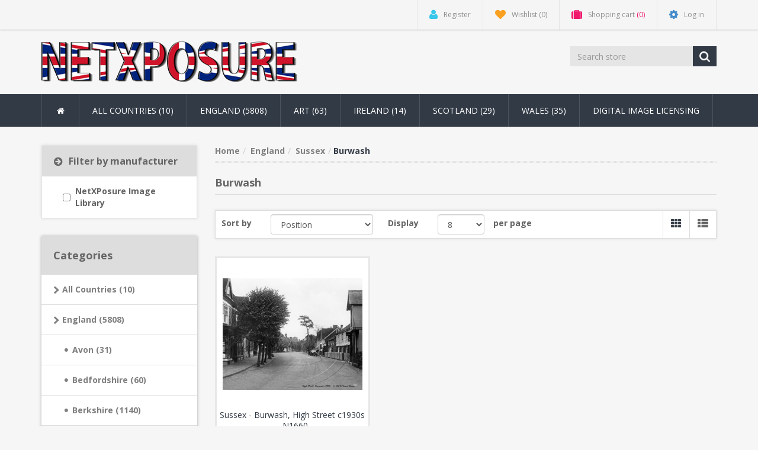

--- FILE ---
content_type: text/html; charset=utf-8
request_url: https://netxposure.net/burwash
body_size: 21654
content:
<!DOCTYPE html><html lang="en" dir="ltr" class="html-category-page"><head><title>Vintage and Modern Photos of UK Towns and Cities &#x2013; NetXPosure.net. Quality photos of Burwash in Sussex</title><meta charset="UTF-8"><meta name="description" content="Quality photos of Burwash in Sussex"><meta name="keywords" content="Burwash,Sussex,History,Old Photos,Vintage,Picture,Photographs,Image,Antique"><meta http-equiv="X-UA-Compatible" content="IE=edge"><meta name="generator" content="nopCommerce"><meta name="viewport" content="width=device-width, initial-scale=1"><link rel="preload" as="font" href="/Themes/NobleTheme/Content/fonts/fontawesome-webfont.woff2" crossorigin><link rel="stylesheet" href="/css/b305rtqlf6v3vhx_cfmbjw.styles.css?v=Es3-iTsBpEUFZiXDAPsu7fK9nb0"><link rel="stylesheet" href="https://fonts.googleapis.com/css?family=Open+Sans:400,700&amp;display=swap"><script async src="https://www.googletagmanager.com/gtag/js?id=UA-39272224-1"></script><script>function gtag(){dataLayer.push(arguments)}window.dataLayer=window.dataLayer||[];gtag("js",new Date);gtag("config","UA-39272224-1")</script><!--[if lt IE 9]><script src="https://oss.maxcdn.com/libs/respond.js/1.3.0/respond.min.js"></script><![endif]--><body><input name="__RequestVerificationToken" type="hidden" value="CfDJ8N8Jx4YI7w5Aq-ZG-lpqKD4OspMoDGlkX6BJucW877M_chUrUY6xUKoZsThhvSucDjMBvOZJNXXpb54Y8ibv7OU7WlT79anNq_QO6S4sbPgCWJzYVyKpkupjdQquta8irB3-Z0IAuC2ANSIUHgPRBFI"> <!--[if lt IE 7]><p class="chromeframe">You are using an <strong>outdated</strong> browser. Please <a href="http://browsehappy.com/">upgrade your browser</a> or <a href="http://www.google.com/chromeframe/?redirect=true">activate Google Chrome Frame</a> to improve your experience.</p><![endif]--><div class="ajax-loading-block-window" style="display:none"></div><div id="dialog-notifications-success" title="Notification" style="display:none"></div><div id="dialog-notifications-error" title="Error" style="display:none"></div><div id="dialog-notifications-warning" title="Warning" style="display:none"></div><div id="bar-notification" class="bar-notification-container" data-close="Close"></div><!--[if lte IE 8]><div style="clear:both;height:59px;text-align:center;position:relative"><a href="http://www.microsoft.com/windows/internet-explorer/default.aspx" target="_blank"> <img src="/Themes/NobleTheme/Content/images/ie_warning.jpg" height="42" width="820" alt="You are using an outdated browser. For a faster, safer browsing experience, upgrade for free today."> </a></div><![endif]--><div class="master-wrapper-page"><div class="admin-header-link"><ul></ul></div><div class="header"><div class="header-upper"><div class="container"><div class="row"><div class="col-md-3"><div class="header-selectors-wrapper"></div></div><div class="col-md-9 header-upper-right pull-right"><div class="header-links-wrapper"><div class="header-links header-top-right"><ul><li class="register"><a href="/register?returnUrl=%2Fburwash" class="ico-register"><i class="fa fa-user"></i> <span>Register</span></a><li class="my-wishlist"><a href="/wishlist" class="ico-wishlist"> <i class="fa fa-heart"></i> <span class="wishlist-label">Wishlist</span> <span class="wishlist-qty">(0)</span> </a><li class="dropdown my-cart" id="topcartlink"><a href="/cart" class="ico-cart"> <i class="fa fa-suitcase"></i> <span class="cart-label">Shopping cart</span> <span class="cart-qty">(0)</span> </a><ul class="dropdown-menu" role="menu"><li id="flyout-cart" class="flyout-cart"><div class="mini-shopping-cart"><div class="empty-shopping-cart">You have no items in your shopping cart.</div></div></ul><li class="login"><a href="/login?returnUrl=%2Fburwash" class="ico-login"><i class="fa fa-gear"></i> <span>Log in</span></a></ul></div></div></div></div></div></div><div class="header-lower"><div class="container"><div class="row"><div class="col-xs-12 col-sm-3 col-md-3"><div class="header-logo"><a href="/"> <img alt="NetXPosure Image Stock Library" src="https://netxposure.net/images/thumbs/0016632.gif"> </a></div></div><div class="col-xs-12 col-sm-5 col-md-4 col-lg-3 pull-right"><div class="search-box"><form method="get" class="navbar-form navbar-left" id="small-search-box-form" action="/search"><div class="form-group"><input type="text" class="search-nav form-control" id="small-searchterms" autocomplete="off" placeholder="Search store" name="q" aria-label="Search store"> <button type="submit" class="btn search-box-button"></button></div></form></div></div></div></div></div></div><div class="header-menu"><div class="container"><div class="row"><div class="col-md-12"><div class="main-menu"><nav class="navbar navbar-inverse category-menu"><div class="navbar-header"><button aria-expanded="false" data-target="#mobile-menu" data-toggle="collapse" class="navbar-toggle collapsed" type="button"> <span class="sr-only">Toggle navigation</span> <span class="icon-bar"></span> <span class="icon-bar"></span> <span class="icon-bar"></span> </button></div><div id="mobile-menu" class="collapse navbar-collapse"><ul class="nav navbar-nav"><li class="home-wrapper"><a href="/"><i class="fa fa-home fa-fw"></i></a><li class="dropdown"><span class="fa fa-angle-down visible-xs"></span> <a class="dropdown-toggle" href="/countries" role="button" aria-expanded="false"> All Countries (10) </a><ul class="dropdown-menu sub-menusublist first-level" role="menu"><li class="dropdown"><span class="fa fa-angle-down visible-xs"></span> <a class="dropdown-toggle" href="/united-state-of-america" role="button" aria-expanded="false"> United States of America (5) </a><ul class="dropdown-menu sub-menusublist first-level" role="menu"><li class="dropdown"><span class="fa fa-angle-down visible-xs"></span> <a class="dropdown-toggle" href="/new-york-state" role="button" aria-expanded="false"> New York State (3) </a><ul class="dropdown-menu sub-menusublist first-level" role="menu"><li><a href="/new-york-city"> New York City <span class="head-number op-number"> (3) </span> <span>&nbsp;</span> </a></ul><li class="dropdown"><span class="fa fa-angle-down visible-xs"></span> <a class="dropdown-toggle" href="/illinois" role="button" aria-expanded="false"> Illinois (1) </a><ul class="dropdown-menu sub-menusublist first-level" role="menu"><li><a href="/chicago"> Chicago <span class="head-number op-number"> (1) </span> <span>&nbsp;</span> </a></ul><li class="dropdown"><span class="fa fa-angle-down visible-xs"></span> <a class="dropdown-toggle" href="/new-jersey-state" role="button" aria-expanded="false"> New Jersey State (1) </a><ul class="dropdown-menu sub-menusublist first-level" role="menu"><li><a href="/new-jersey-city"> New Jersey City <span class="head-number op-number"> (1) </span> <span>&nbsp;</span> </a></ul></ul><li class="dropdown"><span class="fa fa-angle-down visible-xs"></span> <a class="dropdown-toggle" href="/china-2" role="button" aria-expanded="false"> China (4) </a><ul class="dropdown-menu sub-menusublist first-level" role="menu"><li><a href="/beijing-2"> Beijing <span class="head-number op-number"> (1) </span> <span>&nbsp;</span> </a><li><a href="/great-wall-of-china"> Great Wall of China <span class="head-number op-number"> (1) </span> <span>&nbsp;</span> </a><li><a href="/li-river"> Li River <span class="head-number op-number"> (1) </span> <span>&nbsp;</span> </a><li><a href="/xian"> Xian <span class="head-number op-number"> (1) </span> <span>&nbsp;</span> </a></ul><li class="dropdown"><span class="fa fa-angle-down visible-xs"></span> <a class="dropdown-toggle" href="/mexico" role="button" aria-expanded="false"> Mexico (1) </a><ul class="dropdown-menu sub-menusublist first-level" role="menu"><li><a href="/chichen-itza"> Chichen Itza <span class="head-number op-number"> (1) </span> <span>&nbsp;</span> </a></ul></ul><li class="dropdown"><span class="fa fa-angle-down visible-xs"></span> <a class="dropdown-toggle" href="/england" role="button" aria-expanded="false"> England (5808) </a><ul class="dropdown-menu sub-menusublist first-level" role="menu"><li class="dropdown"><span class="fa fa-angle-down visible-xs"></span> <a class="dropdown-toggle" href="/avon" role="button" aria-expanded="false"> Avon (31) </a><ul class="dropdown-menu sub-menusublist first-level" role="menu"><li><a href="/bath"> Bath <span class="head-number op-number"> (11) </span> <span>&nbsp;</span> </a><li><a href="/bristol"> Bristol <span class="head-number op-number"> (20) </span> <span>&nbsp;</span> </a></ul><li class="dropdown"><span class="fa fa-angle-down visible-xs"></span> <a class="dropdown-toggle" href="/bedfordshire" role="button" aria-expanded="false"> Bedfordshire (60) </a><ul class="dropdown-menu sub-menusublist first-level" role="menu"><li><a href="/ampthill"> Ampthill <span class="head-number op-number"> (3) </span> <span>&nbsp;</span> </a><li><a href="/potton"> Potton <span class="head-number op-number"> (1) </span> <span>&nbsp;</span> </a><li><a href="/bedford"> Bedford <span class="head-number op-number"> (32) </span> <span>&nbsp;</span> </a><li><a href="/biggleswade"> Biggleswade <span class="head-number op-number"> (3) </span> <span>&nbsp;</span> </a><li><a href="/dunstable"> Dunstable <span class="head-number op-number"> (4) </span> <span>&nbsp;</span> </a><li><a href="/elstow"> Elstow <span class="head-number op-number"> (3) </span> <span>&nbsp;</span> </a><li><a href="/luton"> Luton <span class="head-number op-number"> (8) </span> <span>&nbsp;</span> </a><li><a href="/leighton-buzzard"> Leighton Buzzard <span class="head-number op-number"> (2) </span> <span>&nbsp;</span> </a><li><a href="/renhold"> Renhold <span class="head-number op-number"> (1) </span> <span>&nbsp;</span> </a><li><a href="/shefford"> Shefford <span class="head-number op-number"> (1) </span> <span>&nbsp;</span> </a><li><a href="/silsoe"> Silsoe <span class="head-number op-number"> (1) </span> <span>&nbsp;</span> </a><li><a href="/sandy"> Sandy <span class="head-number op-number"> (1) </span> <span>&nbsp;</span> </a></ul><li class="dropdown"><span class="fa fa-angle-down visible-xs"></span> <a class="dropdown-toggle" href="/berkshire" role="button" aria-expanded="false"> Berkshire (1140) </a><ul class="dropdown-menu sub-menusublist first-level" role="menu"><li><a href="/wokingham"> Wokingham <span class="head-number op-number"> (453) </span> <span>&nbsp;</span> </a><li><a href="/arborfield"> Arborfield <span class="head-number op-number"> (7) </span> <span>&nbsp;</span> </a><li><a href="/ascot"> Ascot <span class="head-number op-number"> (15) </span> <span>&nbsp;</span> </a><li><a href="/barkham"> Barkham <span class="head-number op-number"> (1) </span> <span>&nbsp;</span> </a><li><a href="/binfield"> Binfield <span class="head-number op-number"> (14) </span> <span>&nbsp;</span> </a><li><a href="/bracknell"> Bracknell <span class="head-number op-number"> (51) </span> <span>&nbsp;</span> </a><li><a href="/bray"> Bray <span class="head-number op-number"> (11) </span> <span>&nbsp;</span> </a><li><a href="/basildon"> Basildon <span class="head-number op-number"> (1) </span> <span>&nbsp;</span> </a><li><a href="/caversham"> Caversham <span class="head-number op-number"> (27) </span> <span>&nbsp;</span> </a><li><a href="/cookham"> Cookham <span class="head-number op-number"> (1) </span> <span>&nbsp;</span> </a><li><a href="/crowthorne"> Crowthorne <span class="head-number op-number"> (17) </span> <span>&nbsp;</span> </a><li><a href="/datchet"> Datchet <span class="head-number op-number"> (3) </span> <span>&nbsp;</span> </a><li><a href="/earley"> Earley <span class="head-number op-number"> (11) </span> <span>&nbsp;</span> </a><li><a href="/easthampstead"> Easthampstead <span class="head-number op-number"> (2) </span> <span>&nbsp;</span> </a><li><a href="/eton"> Eton <span class="head-number op-number"> (11) </span> <span>&nbsp;</span> </a><li><a href="/finchampstead"> Finchampstead <span class="head-number op-number"> (19) </span> <span>&nbsp;</span> </a><li><a href="/hurley"> Hurley <span class="head-number op-number"> (1) </span> <span>&nbsp;</span> </a><li><a href="/hurst"> Hurst <span class="head-number op-number"> (12) </span> <span>&nbsp;</span> </a><li><a href="/hungerford"> Hungerford <span class="head-number op-number"> (5) </span> <span>&nbsp;</span> </a><li><a href="/leverton"> Leverton <span class="head-number op-number"> (1) </span> <span>&nbsp;</span> </a><li><a href="/maidenhead"> Maidenhead <span class="head-number op-number"> (13) </span> <span>&nbsp;</span> </a><li><a href="/newbury"> Newbury <span class="head-number op-number"> (53) </span> <span>&nbsp;</span> </a><li><a href="/pangbourne"> Pangbourne <span class="head-number op-number"> (5) </span> <span>&nbsp;</span> </a><li><a href="/reading"> Reading <span class="head-number op-number"> (225) </span> <span>&nbsp;</span> </a><li><a href="/sandhurst"> Sandhurst <span class="head-number op-number"> (4) </span> <span>&nbsp;</span> </a><li><a href="/shinfield"> Shinfield <span class="head-number op-number"> (2) </span> <span>&nbsp;</span> </a><li><a href="/slough"> Slough <span class="head-number op-number"> (13) </span> <span>&nbsp;</span> </a><li><a href="/sonning"> Sonning <span class="head-number op-number"> (28) </span> <span>&nbsp;</span> </a><li><a href="/spencers-wood"> Spencers Wood <span class="head-number op-number"> (4) </span> <span>&nbsp;</span> </a><li><a href="/streatley"> Streatley <span class="head-number op-number"> (1) </span> <span>&nbsp;</span> </a><li><a href="/sunningdale"> Sunningdale <span class="head-number op-number"> (2) </span> <span>&nbsp;</span> </a><li><a href="/swallowfield"> Swallowfield <span class="head-number op-number"> (5) </span> <span>&nbsp;</span> </a><li><a href="/thatcham"> Thatcham <span class="head-number op-number"> (1) </span> <span>&nbsp;</span> </a><li><a href="/theale"> Theale <span class="head-number op-number"> (5) </span> <span>&nbsp;</span> </a><li><a href="/three-mile-cross"> Three Mile Cross <span class="head-number op-number"> (8) </span> <span>&nbsp;</span> </a><li><a href="/tilehurst"> Tilehurst <span class="head-number op-number"> (4) </span> <span>&nbsp;</span> </a><li><a href="/twyford"> Twyford <span class="head-number op-number"> (38) </span> <span>&nbsp;</span> </a><li><a href="/wargrave"> Wargrave <span class="head-number op-number"> (17) </span> <span>&nbsp;</span> </a><li><a href="/whitchurch"> Whitchurch <span class="head-number op-number"> (1) </span> <span>&nbsp;</span> </a><li><a href="/windsor"> Windsor <span class="head-number op-number"> (37) </span> <span>&nbsp;</span> </a><li><a href="/winkfield"> Winkfield <span class="head-number op-number"> (2) </span> <span>&nbsp;</span> </a><li><a href="/winnersh"> Winnersh <span class="head-number op-number"> (5) </span> <span>&nbsp;</span> </a><li><a href="/woodley"> Woodley <span class="head-number op-number"> (3) </span> <span>&nbsp;</span> </a></ul><li class="dropdown"><span class="fa fa-angle-down visible-xs"></span> <a class="dropdown-toggle" href="/buckinghamshire" role="button" aria-expanded="false"> Buckinghamshire (43) </a><ul class="dropdown-menu sub-menusublist first-level" role="menu"><li><a href="/aylesbury"> Aylesbury <span class="head-number op-number"> (8) </span> <span>&nbsp;</span> </a><li><a href="/beaconsfield"> Beaconsfield <span class="head-number op-number"> (4) </span> <span>&nbsp;</span> </a><li><a href="/burnham"> Burnham <span class="head-number op-number"> (1) </span> <span>&nbsp;</span> </a><li><a href="/chalfont"> Chalfont <span class="head-number op-number"> (1) </span> <span>&nbsp;</span> </a><li><a href="/denham"> Denham <span class="head-number op-number"> (2) </span> <span>&nbsp;</span> </a><li><a href="/high-wycombe"> High Wycombe <span class="head-number op-number"> (8) </span> <span>&nbsp;</span> </a><li><a href="/long-crendon"> Long Crendon <span class="head-number op-number"> (2) </span> <span>&nbsp;</span> </a><li><a href="/marlow"> Marlow <span class="head-number op-number"> (5) </span> <span>&nbsp;</span> </a><li><a href="/newportpagnell"> Newport Pagnell <span class="head-number op-number"> (3) </span> <span>&nbsp;</span> </a><li><a href="/olney"> Olney <span class="head-number op-number"> (1) </span> <span>&nbsp;</span> </a><li><a href="/stoney-stratford"> Stoney Stratford <span class="head-number op-number"> (5) </span> <span>&nbsp;</span> </a><li><a href="/weston-underwood"> Weston Underwood <span class="head-number op-number"> (2) </span> <span>&nbsp;</span> </a></ul><li class="dropdown"><span class="fa fa-angle-down visible-xs"></span> <a class="dropdown-toggle" href="/cambridgeshire" role="button" aria-expanded="false"> Cambridgeshire (17) </a><ul class="dropdown-menu sub-menusublist first-level" role="menu"><li><a href="/cambridge"> Cambridge <span class="head-number op-number"> (3) </span> <span>&nbsp;</span> </a><li><a href="/peterborough"> Peterborough <span class="head-number op-number"> (9) </span> <span>&nbsp;</span> </a><li><a href="/st-neots"> St Neots <span class="head-number op-number"> (3) </span> <span>&nbsp;</span> </a><li><a href="/wisbech"> Wisbech <span class="head-number op-number"> (2) </span> <span>&nbsp;</span> </a></ul><li class="dropdown"><span class="fa fa-angle-down visible-xs"></span> <a class="dropdown-toggle" href="/channel-isles" role="button" aria-expanded="false"> Channel Isles (3) </a><ul class="dropdown-menu sub-menusublist first-level" role="menu"><li><a href="/guernsey"> Guernsey <span class="head-number op-number"> (1) </span> <span>&nbsp;</span> </a><li><a href="/jersey"> Jersey <span class="head-number op-number"> (2) </span> <span>&nbsp;</span> </a></ul><li class="dropdown"><span class="fa fa-angle-down visible-xs"></span> <a class="dropdown-toggle" href="/cheshire" role="button" aria-expanded="false"> Cheshire (16) </a><ul class="dropdown-menu sub-menusublist first-level" role="menu"><li><a href="/chester"> Chester <span class="head-number op-number"> (10) </span> <span>&nbsp;</span> </a><li><a href="/cheadle"> Cheadle <span class="head-number op-number"> (1) </span> <span>&nbsp;</span> </a><li><a href="/crewe"> Crewe <span class="head-number op-number"> (1) </span> <span>&nbsp;</span> </a><li><a href="/stockport"> Stockport <span class="head-number op-number"> (3) </span> <span>&nbsp;</span> </a><li><a href="/wilmslow"> Wilmslow <span class="head-number op-number"> (1) </span> <span>&nbsp;</span> </a></ul><li class="dropdown"><span class="fa fa-angle-down visible-xs"></span> <a class="dropdown-toggle" href="/cornwall" role="button" aria-expanded="false"> Cornwall (77) </a><ul class="dropdown-menu sub-menusublist first-level" role="menu"><li><a href="/bodmin"> Bodmin <span class="head-number op-number"> (1) </span> <span>&nbsp;</span> </a><li><a href="/newlyn"> Newlyn <span class="head-number op-number"> (0) </span> <span>&nbsp;</span> </a><li><a href="/forder"> Forder <span class="head-number op-number"> (1) </span> <span>&nbsp;</span> </a><li><a href="/boscastle"> Boscastle <span class="head-number op-number"> (5) </span> <span>&nbsp;</span> </a><li><a href="/camelford"> Camelford <span class="head-number op-number"> (1) </span> <span>&nbsp;</span> </a><li><a href="/fowey"> Fowey <span class="head-number op-number"> (1) </span> <span>&nbsp;</span> </a><li><a href="/helston"> Helston <span class="head-number op-number"> (6) </span> <span>&nbsp;</span> </a><li><a href="/lands-end"> Lands End <span class="head-number op-number"> (3) </span> <span>&nbsp;</span> </a><li><a href="/looe"> Looe <span class="head-number op-number"> (1) </span> <span>&nbsp;</span> </a><li><a href="/mevagissey"> Mevagissey <span class="head-number op-number"> (0) </span> <span>&nbsp;</span> </a><li><a href="/mousehole"> Mousehole <span class="head-number op-number"> (2) </span> <span>&nbsp;</span> </a><li><a href="/penryn"> Penryn <span class="head-number op-number"> (1) </span> <span>&nbsp;</span> </a><li><a href="/penrith"> Penrith <span class="head-number op-number"> (2) </span> <span>&nbsp;</span> </a><li><a href="/penzance"> Penzance <span class="head-number op-number"> (7) </span> <span>&nbsp;</span> </a><li><a href="/redruth"> Redruth <span class="head-number op-number"> (2) </span> <span>&nbsp;</span> </a><li><a href="/st-ives"> St Ives <span class="head-number op-number"> (6) </span> <span>&nbsp;</span> </a><li><a href="/st-just"> St Just <span class="head-number op-number"> (33) </span> <span>&nbsp;</span> </a><li><a href="/scilly-isle"> Scilly Isle <span class="head-number op-number"> (1) </span> <span>&nbsp;</span> </a><li><a href="/truro"> Truro <span class="head-number op-number"> (4) </span> <span>&nbsp;</span> </a></ul><li class="dropdown"><span class="fa fa-angle-down visible-xs"></span> <a class="dropdown-toggle" href="/county-durham" role="button" aria-expanded="false"> County Durham (7) </a><ul class="dropdown-menu sub-menusublist first-level" role="menu"><li><a href="/darlington"> Darlington <span class="head-number op-number"> (7) </span> <span>&nbsp;</span> </a></ul><li class="dropdown"><span class="fa fa-angle-down visible-xs"></span> <a class="dropdown-toggle" href="/cumbria" role="button" aria-expanded="false"> Cumbria (30) </a><ul class="dropdown-menu sub-menusublist first-level" role="menu"><li><a href="/bowness"> Bowness <span class="head-number op-number"> (1) </span> <span>&nbsp;</span> </a><li><a href="/carlisle"> Carlisle <span class="head-number op-number"> (2) </span> <span>&nbsp;</span> </a><li><a href="/harlock"> Harlock <span class="head-number op-number"> (1) </span> <span>&nbsp;</span> </a><li><a href="/keswick"> Keswick <span class="head-number op-number"> (3) </span> <span>&nbsp;</span> </a><li><a href="/the-lakes"> The Lakes <span class="head-number op-number"> (10) </span> <span>&nbsp;</span> </a><li><a href="/kendal"> Troutbeck <span class="head-number op-number"> (1) </span> <span>&nbsp;</span> </a><li><a href="/ullswater"> Ullswater <span class="head-number op-number"> (4) </span> <span>&nbsp;</span> </a><li><a href="/workington"> Workington <span class="head-number op-number"> (2) </span> <span>&nbsp;</span> </a><li><a href="/windermere"> Windermere <span class="head-number op-number"> (6) </span> <span>&nbsp;</span> </a></ul><li class="dropdown"><span class="fa fa-angle-down visible-xs"></span> <a class="dropdown-toggle" href="/devon" role="button" aria-expanded="false"> Devon (131) </a><ul class="dropdown-menu sub-menusublist first-level" role="menu"><li><a href="/bideford"> Bideford <span class="head-number op-number"> (7) </span> <span>&nbsp;</span> </a><li><a href="/bigbury-on-sea"> Bigbury-on-Sea <span class="head-number op-number"> (1) </span> <span>&nbsp;</span> </a><li><a href="/brixton-devon"> Brixton <span class="head-number op-number"> (1) </span> <span>&nbsp;</span> </a><li><a href="/brixham-devon"> Brixham <span class="head-number op-number"> (0) </span> <span>&nbsp;</span> </a><li><a href="/bovey"> Bovey <span class="head-number op-number"> (3) </span> <span>&nbsp;</span> </a><li><a href="/buckfastleigh"> Buckfastleigh <span class="head-number op-number"> (1) </span> <span>&nbsp;</span> </a><li><a href="/cheriton-fitzpaine"> Cheriton Fitzpaine <span class="head-number op-number"> (2) </span> <span>&nbsp;</span> </a><li><a href="/crediton"> Crediton <span class="head-number op-number"> (1) </span> <span>&nbsp;</span> </a><li><a href="/chudleigh"> Chudleigh <span class="head-number op-number"> (43) </span> <span>&nbsp;</span> </a><li><a href="/clovelly"> Clovelly <span class="head-number op-number"> (7) </span> <span>&nbsp;</span> </a><li><a href="/dawlish"> Dawlish <span class="head-number op-number"> (1) </span> <span>&nbsp;</span> </a><li><a href="/miscellaneous"> Devon Miscellaneous <span class="head-number op-number"> (2) </span> <span>&nbsp;</span> </a><li><a href="/dartmouth"> Dartmouth <span class="head-number op-number"> (5) </span> <span>&nbsp;</span> </a><li><a href="/dartmoor"> Dartmoor <span class="head-number op-number"> (3) </span> <span>&nbsp;</span> </a><li><a href="/exeter"> Exeter <span class="head-number op-number"> (17) </span> <span>&nbsp;</span> </a><li><a href="/exmouth"> Exmouth <span class="head-number op-number"> (2) </span> <span>&nbsp;</span> </a><li><a href="/ilfracombe"> Ilfracombe <span class="head-number op-number"> (1) </span> <span>&nbsp;</span> </a><li><a href="/lynmouth"> Lynmouth <span class="head-number op-number"> (3) </span> <span>&nbsp;</span> </a><li><a href="/kingsbridge"> Kingsbridge <span class="head-number op-number"> (1) </span> <span>&nbsp;</span> </a><li><a href="/plymouth"> Plymouth <span class="head-number op-number"> (18) </span> <span>&nbsp;</span> </a><li><a href="/salcombe"> Salcombe <span class="head-number op-number"> (1) </span> <span>&nbsp;</span> </a><li><a href="/torquay"> Torquay <span class="head-number op-number"> (2) </span> <span>&nbsp;</span> </a><li><a href="/totnes"> Totnes <span class="head-number op-number"> (7) </span> <span>&nbsp;</span> </a><li><a href="/yelverton"> Yelverton <span class="head-number op-number"> (1) </span> <span>&nbsp;</span> </a><li><a href="/yealmpton"> Yealmpton <span class="head-number op-number"> (1) </span> <span>&nbsp;</span> </a></ul><li class="dropdown"><span class="fa fa-angle-down visible-xs"></span> <a class="dropdown-toggle" href="/derbyshire" role="button" aria-expanded="false"> Derbys (5) </a><ul class="dropdown-menu sub-menusublist first-level" role="menu"><li><a href="/buxton"> Buxton <span class="head-number op-number"> (2) </span> <span>&nbsp;</span> </a><li><a href="/ashbourne"> Ashbourne <span class="head-number op-number"> (3) </span> <span>&nbsp;</span> </a><li><a href="/sawley"> Sawley <span class="head-number op-number"> (0) </span> <span>&nbsp;</span> </a></ul><li class="dropdown"><span class="fa fa-angle-down visible-xs"></span> <a class="dropdown-toggle" href="/dorset" role="button" aria-expanded="false"> Dorset (104) </a><ul class="dropdown-menu sub-menusublist first-level" role="menu"><li><a href="/bournemouth"> Bournemouth <span class="head-number op-number"> (37) </span> <span>&nbsp;</span> </a><li><a href="/blandford"> Blandford <span class="head-number op-number"> (7) </span> <span>&nbsp;</span> </a><li><a href="/sherborne"> Sherborne <span class="head-number op-number"> (1) </span> <span>&nbsp;</span> </a><li><a href="/stalbridge"> Stalbridge <span class="head-number op-number"> (1) </span> <span>&nbsp;</span> </a><li><a href="/swanage"> Swanage <span class="head-number op-number"> (1) </span> <span>&nbsp;</span> </a><li><a href="/ferndown"> Ferndown <span class="head-number op-number"> (1) </span> <span>&nbsp;</span> </a><li><a href="/boscombe"> Boscombe <span class="head-number op-number"> (11) </span> <span>&nbsp;</span> </a><li><a href="/child-okeford"> Child Okeford <span class="head-number op-number"> (4) </span> <span>&nbsp;</span> </a><li><a href="/wimborne"> Wimborne <span class="head-number op-number"> (4) </span> <span>&nbsp;</span> </a><li><a href="/highcliffe-dorset"> Highcliffe <span class="head-number op-number"> (3) </span> <span>&nbsp;</span> </a><li><a href="/christchurch"> Christchurch <span class="head-number op-number"> (3) </span> <span>&nbsp;</span> </a><li><a href="/dorchester"> Dorchester <span class="head-number op-number"> (12) </span> <span>&nbsp;</span> </a><li><a href="/lyme-regis"> Lyme Regis <span class="head-number op-number"> (1) </span> <span>&nbsp;</span> </a><li><a href="/corfe"> Corfe <span class="head-number op-number"> (1) </span> <span>&nbsp;</span> </a><li><a href="/poole"> Poole <span class="head-number op-number"> (9) </span> <span>&nbsp;</span> </a><li><a href="/weymouth"> Weymouth <span class="head-number op-number"> (6) </span> <span>&nbsp;</span> </a></ul><li class="dropdown"><span class="fa fa-angle-down visible-xs"></span> <a class="dropdown-toggle" href="/essex" role="button" aria-expanded="false"> Essex (41) </a><ul class="dropdown-menu sub-menusublist first-level" role="menu"><li><a href="/billericay"> Billericay <span class="head-number op-number"> (1) </span> <span>&nbsp;</span> </a><li><a href="/chingford"> Chingford <span class="head-number op-number"> (1) </span> <span>&nbsp;</span> </a><li><a href="/brentwood"> Brentwood <span class="head-number op-number"> (1) </span> <span>&nbsp;</span> </a><li><a href="/canvey-island"> Canvey Island <span class="head-number op-number"> (1) </span> <span>&nbsp;</span> </a><li><a href="/chelmsford"> Chelmsford <span class="head-number op-number"> (4) </span> <span>&nbsp;</span> </a><li><a href="/chigwell"> Chigwell <span class="head-number op-number"> (1) </span> <span>&nbsp;</span> </a><li><a href="/clacton"> Clacton <span class="head-number op-number"> (2) </span> <span>&nbsp;</span> </a><li><a href="/colchester"> Colchester <span class="head-number op-number"> (4) </span> <span>&nbsp;</span> </a><li><a href="/dedham"> Dedham <span class="head-number op-number"> (2) </span> <span>&nbsp;</span> </a><li><a href="/epping"> Epping <span class="head-number op-number"> (1) </span> <span>&nbsp;</span> </a><li><a href="/halstead"> Halstead <span class="head-number op-number"> (1) </span> <span>&nbsp;</span> </a><li><a href="/harlow"> Harlow <span class="head-number op-number"> (1) </span> <span>&nbsp;</span> </a><li><a href="/ilford"> Ilford <span class="head-number op-number"> (4) </span> <span>&nbsp;</span> </a><li><a href="/loughton"> Loughton <span class="head-number op-number"> (3) </span> <span>&nbsp;</span> </a><li><a href="/maldon"> Maldon <span class="head-number op-number"> (2) </span> <span>&nbsp;</span> </a><li><a href="/rayleigh"> Rayleigh <span class="head-number op-number"> (1) </span> <span>&nbsp;</span> </a><li><a href="/romford"> Romford <span class="head-number op-number"> (4) </span> <span>&nbsp;</span> </a><li><a href="/rochford"> Rochford <span class="head-number op-number"> (1) </span> <span>&nbsp;</span> </a><li><a href="/southend"> Southend <span class="head-number op-number"> (4) </span> <span>&nbsp;</span> </a><li><a href="/thaxted"> Thaxted <span class="head-number op-number"> (1) </span> <span>&nbsp;</span> </a><li><a href="/essex-2"> Woodford <span class="head-number op-number"> (1) </span> <span>&nbsp;</span> </a></ul><li class="dropdown"><span class="fa fa-angle-down visible-xs"></span> <a class="dropdown-toggle" href="/gloucestershire" role="button" aria-expanded="false"> Gloucestershire (21) </a><ul class="dropdown-menu sub-menusublist first-level" role="menu"><li><a href="/bourton-on-the-water-2"> Bourton On The Water <span class="head-number op-number"> (2) </span> <span>&nbsp;</span> </a><li><a href="/cheltenham"> Cheltenham <span class="head-number op-number"> (5) </span> <span>&nbsp;</span> </a><li><a href="/chipping-campden"> Chipping Campden <span class="head-number op-number"> (2) </span> <span>&nbsp;</span> </a><li><a href="/cirencester"> Cirencester <span class="head-number op-number"> (3) </span> <span>&nbsp;</span> </a><li><a href="/gloucester"> Gloucester <span class="head-number op-number"> (8) </span> <span>&nbsp;</span> </a><li><a href="/stow-on-the-wold"> Stow on the Wold <span class="head-number op-number"> (1) </span> <span>&nbsp;</span> </a></ul><li class="dropdown"><span class="fa fa-angle-down visible-xs"></span> <a class="dropdown-toggle" href="/hampshire" role="button" aria-expanded="false"> Hampshire (121) </a><ul class="dropdown-menu sub-menusublist first-level" role="menu"><li><a href="/aldershot"> Aldershot <span class="head-number op-number"> (9) </span> <span>&nbsp;</span> </a><li><a href="/botley"> Botley <span class="head-number op-number"> (1) </span> <span>&nbsp;</span> </a><li><a href="/fleet"> Fleet <span class="head-number op-number"> (0) </span> <span>&nbsp;</span> </a><li><a href="/lyndhurst"> Lyndhurst <span class="head-number op-number"> (3) </span> <span>&nbsp;</span> </a><li><a href="/hayling-island"> Hayling Island <span class="head-number op-number"> (0) </span> <span>&nbsp;</span> </a><li><a href="/hartley-wintney-2"> Hartley Wintney <span class="head-number op-number"> (2) </span> <span>&nbsp;</span> </a><li><a href="/lymington"> Lymington <span class="head-number op-number"> (1) </span> <span>&nbsp;</span> </a><li><a href="/ringwood"> Ringwood <span class="head-number op-number"> (1) </span> <span>&nbsp;</span> </a><li><a href="/winchester"> Winchester <span class="head-number op-number"> (29) </span> <span>&nbsp;</span> </a><li><a href="/alton"> Alton <span class="head-number op-number"> (1) </span> <span>&nbsp;</span> </a><li><a href="/hinton"> Hinton <span class="head-number op-number"> (1) </span> <span>&nbsp;</span> </a><li><a href="/andover"> Andover <span class="head-number op-number"> (3) </span> <span>&nbsp;</span> </a><li><a href="/basingstoke"> Basingstoke <span class="head-number op-number"> (16) </span> <span>&nbsp;</span> </a><li><a href="/compton"> Compton <span class="head-number op-number"> (1) </span> <span>&nbsp;</span> </a><li><a href="/damerham"> Damerham <span class="head-number op-number"> (1) </span> <span>&nbsp;</span> </a><li><a href="/eastleigh-hampshire"> Eastleigh <span class="head-number op-number"> (2) </span> <span>&nbsp;</span> </a><li><a href="/eversley"> Eversley <span class="head-number op-number"> (1) </span> <span>&nbsp;</span> </a><li><a href="/hartley-wintney"> Hartley Wintney <span class="head-number op-number"> (1) </span> <span>&nbsp;</span> </a><li><a href="/odiham"> Odiham <span class="head-number op-number"> (3) </span> <span>&nbsp;</span> </a><li><a href="/new-milton"> New Milton <span class="head-number op-number"> (2) </span> <span>&nbsp;</span> </a><li><a href="/portsmouth"> Portsmouth <span class="head-number op-number"> (10) </span> <span>&nbsp;</span> </a><li><a href="/southampton"> Southampton <span class="head-number op-number"> (22) </span> <span>&nbsp;</span> </a><li><a href="/southsea"> Southsea <span class="head-number op-number"> (5) </span> <span>&nbsp;</span> </a><li><a href="/stockbridge"> Stockbridge <span class="head-number op-number"> (1) </span> <span>&nbsp;</span> </a><li><a href="/wherwell"> Wherwell <span class="head-number op-number"> (2) </span> <span>&nbsp;</span> </a><li><a href="/twyford-2"> Twyford (Hants) <span class="head-number op-number"> (3) </span> <span>&nbsp;</span> </a></ul><li class="dropdown"><span class="fa fa-angle-down visible-xs"></span> <a class="dropdown-toggle" href="/herefordshire" role="button" aria-expanded="false"> Herefordshire (15) </a><ul class="dropdown-menu sub-menusublist first-level" role="menu"><li><a href="/ledbury"> Ledbury <span class="head-number op-number"> (3) </span> <span>&nbsp;</span> </a><li><a href="/hereford"> Hereford <span class="head-number op-number"> (10) </span> <span>&nbsp;</span> </a><li><a href="/ross-on-wye"> Ross on Wye <span class="head-number op-number"> (2) </span> <span>&nbsp;</span> </a></ul><li class="dropdown"><span class="fa fa-angle-down visible-xs"></span> <a class="dropdown-toggle" href="/hertfordshire" role="button" aria-expanded="false"> Hertfordshire (42) </a><ul class="dropdown-menu sub-menusublist first-level" role="menu"><li><a href="/bishops-stortford"> Bishops Stortford <span class="head-number op-number"> (5) </span> <span>&nbsp;</span> </a><li><a href="/harpenden"> Harpenden <span class="head-number op-number"> (6) </span> <span>&nbsp;</span> </a><li><a href="/letchworth"> Letchworth <span class="head-number op-number"> (1) </span> <span>&nbsp;</span> </a><li><a href="/waltham-abbey"> Waltham Abbey <span class="head-number op-number"> (1) </span> <span>&nbsp;</span> </a><li><a href="/watford"> Watford <span class="head-number op-number"> (2) </span> <span>&nbsp;</span> </a><li><a href="/hemel-hempstead"> Hemel Hempstead <span class="head-number op-number"> (1) </span> <span>&nbsp;</span> </a><li><a href="/hertford"> Hertford <span class="head-number op-number"> (2) </span> <span>&nbsp;</span> </a><li><a href="/hitchin"> Hitchin <span class="head-number op-number"> (10) </span> <span>&nbsp;</span> </a><li><a href="/hoddesdon"> Hoddesdon <span class="head-number op-number"> (2) </span> <span>&nbsp;</span> </a><li><a href="/miscellaneous-3"> Herts Miscellaneous <span class="head-number op-number"> (2) </span> <span>&nbsp;</span> </a><li><a href="/st-albans"> St Albans <span class="head-number op-number"> (6) </span> <span>&nbsp;</span> </a><li><a href="/waltham-cross"> Waltham Cross <span class="head-number op-number"> (4) </span> <span>&nbsp;</span> </a></ul><li class="dropdown"><span class="fa fa-angle-down visible-xs"></span> <a class="dropdown-toggle" href="/isle-of-wight" role="button" aria-expanded="false"> Isle of Wight (29) </a><ul class="dropdown-menu sub-menusublist first-level" role="menu"><li><a href="/godshill"> Godshill <span class="head-number op-number"> (1) </span> <span>&nbsp;</span> </a><li><a href="/ryde"> Ryde <span class="head-number op-number"> (4) </span> <span>&nbsp;</span> </a><li><a href="/cowes"> Cowes <span class="head-number op-number"> (1) </span> <span>&nbsp;</span> </a><li><a href="/miscellaneous-4"> IoW Miscellaneous <span class="head-number op-number"> (5) </span> <span>&nbsp;</span> </a><li><a href="/sandown"> Sandown <span class="head-number op-number"> (6) </span> <span>&nbsp;</span> </a><li><a href="/shanklin"> Shanklin <span class="head-number op-number"> (11) </span> <span>&nbsp;</span> </a><li><a href="/yarmouth"> Yarmouth <span class="head-number op-number"> (1) </span> <span>&nbsp;</span> </a></ul><li><a href="/isle-of-man"> Isle of Man <span class="head-number op-number"> (2) </span> <span>&nbsp;</span> </a><li class="dropdown"><span class="fa fa-angle-down visible-xs"></span> <a class="dropdown-toggle" href="/kent" role="button" aria-expanded="false"> Kent (212) </a><ul class="dropdown-menu sub-menusublist first-level" role="menu"><li><a href="/adisham"> Adisham <span class="head-number op-number"> (2) </span> <span>&nbsp;</span> </a><li><a href="/biggin-hill"> Biggin Hill <span class="head-number op-number"> (1) </span> <span>&nbsp;</span> </a><li><a href="/gillingham"> Gillingham <span class="head-number op-number"> (1) </span> <span>&nbsp;</span> </a><li><a href="/beckenham"> Beckenham <span class="head-number op-number"> (6) </span> <span>&nbsp;</span> </a><li><a href="/bexley"> Bexley <span class="head-number op-number"> (3) </span> <span>&nbsp;</span> </a><li><a href="/bexleyheath"> Bexleyheath <span class="head-number op-number"> (1) </span> <span>&nbsp;</span> </a><li><a href="/brenchley"> Brenchley <span class="head-number op-number"> (11) </span> <span>&nbsp;</span> </a><li><a href="/birchington"> Birchington <span class="head-number op-number"> (1) </span> <span>&nbsp;</span> </a><li><a href="/bromley"> Bromley <span class="head-number op-number"> (12) </span> <span>&nbsp;</span> </a><li><a href="/canterbury"> Canterbury <span class="head-number op-number"> (16) </span> <span>&nbsp;</span> </a><li><a href="/chatham"> Chatham <span class="head-number op-number"> (2) </span> <span>&nbsp;</span> </a><li><a href="/chelsfield"> Chelsfield <span class="head-number op-number"> (1) </span> <span>&nbsp;</span> </a><li><a href="/cliftonville"> Cliftonville <span class="head-number op-number"> (1) </span> <span>&nbsp;</span> </a><li><a href="/cobham"> Cobham <span class="head-number op-number"> (1) </span> <span>&nbsp;</span> </a><li><a href="/cranbrook"> Cranbrook <span class="head-number op-number"> (1) </span> <span>&nbsp;</span> </a><li><a href="/crayford"> Crayford <span class="head-number op-number"> (1) </span> <span>&nbsp;</span> </a><li><a href="/dartford"> Dartford <span class="head-number op-number"> (4) </span> <span>&nbsp;</span> </a><li><a href="/dover"> Dover <span class="head-number op-number"> (6) </span> <span>&nbsp;</span> </a><li><a href="/east-peckham"> East Peckham <span class="head-number op-number"> (4) </span> <span>&nbsp;</span> </a><li><a href="/eastry"> Eastry <span class="head-number op-number"> (1) </span> <span>&nbsp;</span> </a><li><a href="/edenbridge"> Edenbridge <span class="head-number op-number"> (1) </span> <span>&nbsp;</span> </a><li><a href="/eynsford"> Eynsford <span class="head-number op-number"> (5) </span> <span>&nbsp;</span> </a><li><a href="/faversham"> Faversham <span class="head-number op-number"> (1) </span> <span>&nbsp;</span> </a><li><a href="/farnborough"> Farnborough <span class="head-number op-number"> (2) </span> <span>&nbsp;</span> </a><li><a href="/five-oak-green"> Five Oak Green <span class="head-number op-number"> (1) </span> <span>&nbsp;</span> </a><li><a href="/folkestone"> Folkestone <span class="head-number op-number"> (3) </span> <span>&nbsp;</span> </a><li><a href="/fordwych"> Fordwych <span class="head-number op-number"> (2) </span> <span>&nbsp;</span> </a><li><a href="/frant"> Frant <span class="head-number op-number"> (1) </span> <span>&nbsp;</span> </a><li><a href="/gravesend"> Gravesend <span class="head-number op-number"> (2) </span> <span>&nbsp;</span> </a><li><a href="/herne-bay-2"> Herne Bay <span class="head-number op-number"> (2) </span> <span>&nbsp;</span> </a><li><a href="/horsmonden"> Horsmonden <span class="head-number op-number"> (8) </span> <span>&nbsp;</span> </a><li><a href="/horton-kirby"> Horton Kirby <span class="head-number op-number"> (2) </span> <span>&nbsp;</span> </a><li><a href="/hythe"> Hythe <span class="head-number op-number"> (3) </span> <span>&nbsp;</span> </a><li><a href="/maidstone"> Maidstone <span class="head-number op-number"> (6) </span> <span>&nbsp;</span> </a><li><a href="/margate"> Margate <span class="head-number op-number"> (18) </span> <span>&nbsp;</span> </a><li><a href="/miscellaneous-5"> Kent Miscellaneous <span class="head-number op-number"> (5) </span> <span>&nbsp;</span> </a><li><a href="/penshurst"> Penshurst <span class="head-number op-number"> (2) </span> <span>&nbsp;</span> </a><li><a href="/rochester"> Rochester <span class="head-number op-number"> (5) </span> <span>&nbsp;</span> </a><li><a href="/sandwich"> Sandwich <span class="head-number op-number"> (1) </span> <span>&nbsp;</span> </a><li><a href="/sevenoaks"> Sevenoaks <span class="head-number op-number"> (4) </span> <span>&nbsp;</span> </a><li><a href="/sheerness"> Sheerness <span class="head-number op-number"> (1) </span> <span>&nbsp;</span> </a><li><a href="/sidcup"> Sidcup <span class="head-number op-number"> (2) </span> <span>&nbsp;</span> </a><li><a href="/shorncliffe"> Shorncliffe <span class="head-number op-number"> (1) </span> <span>&nbsp;</span> </a><li><a href="/sittingbourne"> Sittingbourne <span class="head-number op-number"> (2) </span> <span>&nbsp;</span> </a><li><a href="/tenterden"> Tenterden <span class="head-number op-number"> (8) </span> <span>&nbsp;</span> </a><li><a href="/tonbridge"> Tonbridge <span class="head-number op-number"> (4) </span> <span>&nbsp;</span> </a><li><a href="/tunbridge-wells"> Tunbridge Wells <span class="head-number op-number"> (34) </span> <span>&nbsp;</span> </a><li><a href="/west-wickham"> West Wickham <span class="head-number op-number"> (3) </span> <span>&nbsp;</span> </a><li><a href="/westerham"> Westerham <span class="head-number op-number"> (3) </span> <span>&nbsp;</span> </a><li><a href="/wilmington"> Wilmington <span class="head-number op-number"> (3) </span> <span>&nbsp;</span> </a><li><a href="/wrotham"> Wrotham <span class="head-number op-number"> (1) </span> <span>&nbsp;</span> </a></ul><li class="dropdown"><span class="fa fa-angle-down visible-xs"></span> <a class="dropdown-toggle" href="/lancashire" role="button" aria-expanded="false"> Lancashire (108) </a><ul class="dropdown-menu sub-menusublist first-level" role="menu"><li><a href="/blackpool"> Blackpool <span class="head-number op-number"> (17) </span> <span>&nbsp;</span> </a><li><a href="/bolton"> Bolton <span class="head-number op-number"> (2) </span> <span>&nbsp;</span> </a><li><a href="/burnley"> Burnley <span class="head-number op-number"> (1) </span> <span>&nbsp;</span> </a><li><a href="/bury-2"> Bury <span class="head-number op-number"> (4) </span> <span>&nbsp;</span> </a><li><a href="/manchester"> Manchester <span class="head-number op-number"> (69) </span> <span>&nbsp;</span> </a><li><a href="/preston"> Preston <span class="head-number op-number"> (4) </span> <span>&nbsp;</span> </a><li><a href="/lancashire-2"> Rochdale <span class="head-number op-number"> (1) </span> <span>&nbsp;</span> </a><li><a href="/cleveleys"> Cleveleys <span class="head-number op-number"> (1) </span> <span>&nbsp;</span> </a><li><a href="/salford"> Salford <span class="head-number op-number"> (0) </span> <span>&nbsp;</span> </a><li><a href="/southport"> Southport <span class="head-number op-number"> (9) </span> <span>&nbsp;</span> </a></ul><li class="dropdown"><span class="fa fa-angle-down visible-xs"></span> <a class="dropdown-toggle" href="/leicestershire" role="button" aria-expanded="false"> Leicestershire (15) </a><ul class="dropdown-menu sub-menusublist first-level" role="menu"><li><a href="/leicester"> Leicester <span class="head-number op-number"> (2) </span> <span>&nbsp;</span> </a><li><a href="/twyford-3"> Twyford (Leics) <span class="head-number op-number"> (13) </span> <span>&nbsp;</span> </a></ul><li class="dropdown"><span class="fa fa-angle-down visible-xs"></span> <a class="dropdown-toggle" href="/lincolnshire" role="button" aria-expanded="false"> Lincolnshire (11) </a><ul class="dropdown-menu sub-menusublist first-level" role="menu"><li><a href="/boston"> Boston <span class="head-number op-number"> (2) </span> <span>&nbsp;</span> </a><li><a href="/lincoln"> Lincoln <span class="head-number op-number"> (7) </span> <span>&nbsp;</span> </a><li><a href="/skegness"> Skegness <span class="head-number op-number"> (2) </span> <span>&nbsp;</span> </a></ul><li class="dropdown"><span class="fa fa-angle-down visible-xs"></span> <a class="dropdown-toggle" href="/london" role="button" aria-expanded="false"> London (2154) </a><ul class="dropdown-menu sub-menusublist first-level" role="menu"><li><a href="/cab-trade"> Cab Trade <span class="head-number op-number"> (236) </span> <span>&nbsp;</span> </a><li><a href="/central-london"> Central London <span class="head-number op-number"> (326) </span> <span>&nbsp;</span> </a><li><a href="/city-of-london"> City of London <span class="head-number op-number"> (279) </span> <span>&nbsp;</span> </a><li class="dropdown"><span class="fa fa-angle-down visible-xs"></span> <a class="dropdown-toggle" href="/east-london" role="button" aria-expanded="false"> East London (82) </a><ul class="dropdown-menu sub-menusublist first-level" role="menu"><li><a href="/forest-gate"> Forest Gate <span class="head-number op-number"> (7) </span> <span>&nbsp;</span> </a></ul><li><a href="/london-life"> London Life <span class="head-number op-number"> (148) </span> <span>&nbsp;</span> </a><li><a href="/north-london"> North London <span class="head-number op-number"> (49) </span> <span>&nbsp;</span> </a><li><a href="/north-west-london"> North West London <span class="head-number op-number"> (62) </span> <span>&nbsp;</span> </a><li><a href="/south-east-london"> South East London <span class="head-number op-number"> (207) </span> <span>&nbsp;</span> </a><li><a href="/south-west-london"> South West London <span class="head-number op-number"> (258) </span> <span>&nbsp;</span> </a><li><a href="/the-thames"> The Thames <span class="head-number op-number"> (101) </span> <span>&nbsp;</span> </a><li><a href="/west-london"> West London <span class="head-number op-number"> (219) </span> <span>&nbsp;</span> </a><li><a href="/westminster"> Westminster <span class="head-number op-number"> (184) </span> <span>&nbsp;</span> </a></ul><li class="dropdown"><span class="fa fa-angle-down visible-xs"></span> <a class="dropdown-toggle" href="/merseyside" role="button" aria-expanded="false"> Merseyside (29) </a><ul class="dropdown-menu sub-menusublist first-level" role="menu"><li><a href="/liverpool"> Liverpool <span class="head-number op-number"> (29) </span> <span>&nbsp;</span> </a></ul><li class="dropdown"><span class="fa fa-angle-down visible-xs"></span> <a class="dropdown-toggle" href="/middlesex" role="button" aria-expanded="false"> Middlesex (72) </a><ul class="dropdown-menu sub-menusublist first-level" role="menu"><li><a href="/brentford"> Brentford <span class="head-number op-number"> (2) </span> <span>&nbsp;</span> </a><li><a href="/greenford"> Greenford <span class="head-number op-number"> (0) </span> <span>&nbsp;</span> </a><li><a href="/harrow"> Harrow <span class="head-number op-number"> (8) </span> <span>&nbsp;</span> </a><li><a href="/hounslow"> Hounslow <span class="head-number op-number"> (8) </span> <span>&nbsp;</span> </a><li><a href="/isleworth"> Isleworth <span class="head-number op-number"> (2) </span> <span>&nbsp;</span> </a><li><a href="/pinner"> Pinner <span class="head-number op-number"> (1) </span> <span>&nbsp;</span> </a><li><a href="/ruislip"> Ruislip <span class="head-number op-number"> (3) </span> <span>&nbsp;</span> </a><li><a href="/shepperton"> Shepperton <span class="head-number op-number"> (2) </span> <span>&nbsp;</span> </a><li><a href="/southall"> Southall <span class="head-number op-number"> (5) </span> <span>&nbsp;</span> </a><li><a href="/staines"> Staines <span class="head-number op-number"> (14) </span> <span>&nbsp;</span> </a><li><a href="/stanmore"> Stanmore <span class="head-number op-number"> (3) </span> <span>&nbsp;</span> </a><li><a href="/teddington"> Teddington <span class="head-number op-number"> (3) </span> <span>&nbsp;</span> </a><li><a href="/twickenham"> Twickenham <span class="head-number op-number"> (1) </span> <span>&nbsp;</span> </a><li><a href="/uxbridge"> Uxbridge <span class="head-number op-number"> (5) </span> <span>&nbsp;</span> </a><li><a href="/wembley"> Wembley <span class="head-number op-number"> (2) </span> <span>&nbsp;</span> </a><li><a href="/wealdstone-middlesex-london"> Wealdstone <span class="head-number op-number"> (10) </span> <span>&nbsp;</span> </a></ul><li class="dropdown"><span class="fa fa-angle-down visible-xs"></span> <a class="dropdown-toggle" href="/miscellaneous-2" role="button" aria-expanded="false"> Miscellaneous (585) </a><ul class="dropdown-menu sub-menusublist first-level" role="menu"><li><a href="/animals"> Animals <span class="head-number op-number"> (19) </span> <span>&nbsp;</span> </a><li><a href="/trains"> Trains <span class="head-number op-number"> (101) </span> <span>&nbsp;</span> </a><li><a href="/people"> People <span class="head-number op-number"> (9) </span> <span>&nbsp;</span> </a><li><a href="/hunting"> Hunting <span class="head-number op-number"> (1) </span> <span>&nbsp;</span> </a><li><a href="/dock-workers"> Dock Workers <span class="head-number op-number"> (1) </span> <span>&nbsp;</span> </a><li><a href="/sport"> Sport <span class="head-number op-number"> (1) </span> <span>&nbsp;</span> </a><li><a href="/barbers"> Barbers <span class="head-number op-number"> (1) </span> <span>&nbsp;</span> </a><li><a href="/taxis"> Taxis <span class="head-number op-number"> (182) </span> <span>&nbsp;</span> </a><li><a href="/children"> Children <span class="head-number op-number"> (64) </span> <span>&nbsp;</span> </a><li><a href="/christmas"> Christmas <span class="head-number op-number"> (2) </span> <span>&nbsp;</span> </a><li><a href="/circus"> Circus <span class="head-number op-number"> (3) </span> <span>&nbsp;</span> </a><li><a href="/edwardian"> Edwardian <span class="head-number op-number"> (1) </span> <span>&nbsp;</span> </a><li><a href="/famous-people"> Famous People <span class="head-number op-number"> (2) </span> <span>&nbsp;</span> </a><li><a href="/farming"> Farming <span class="head-number op-number"> (1) </span> <span>&nbsp;</span> </a><li><a href="/fire-fighters"> Fire Brigade <span class="head-number op-number"> (61) </span> <span>&nbsp;</span> </a><li><a href="/funfairs"> Funfairs <span class="head-number op-number"> (7) </span> <span>&nbsp;</span> </a><li><a href="/guy-fawkes"> Guy Fawkes <span class="head-number op-number"> (0) </span> <span>&nbsp;</span> </a><li><a href="/markets"> Markets <span class="head-number op-number"> (2) </span> <span>&nbsp;</span> </a><li><a href="/military"> Military <span class="head-number op-number"> (18) </span> <span>&nbsp;</span> </a><li><a href="/nursing"> Nursing <span class="head-number op-number"> (2) </span> <span>&nbsp;</span> </a><li><a href="/police"> Police <span class="head-number op-number"> (24) </span> <span>&nbsp;</span> </a><li><a href="/postal-workers"> Post Office <span class="head-number op-number"> (3) </span> <span>&nbsp;</span> </a><li><a href="/royalty"> Royalty <span class="head-number op-number"> (3) </span> <span>&nbsp;</span> </a><li><a href="/seaside"> Seaside <span class="head-number op-number"> (13) </span> <span>&nbsp;</span> </a><li><a href="/ships"> Ships <span class="head-number op-number"> (2) </span> <span>&nbsp;</span> </a><li><a href="/shops"> Shops <span class="head-number op-number"> (0) </span> <span>&nbsp;</span> </a><li><a href="/transport"> Transport <span class="head-number op-number"> (23) </span> <span>&nbsp;</span> </a><li><a href="/travellers"> Travellers <span class="head-number op-number"> (13) </span> <span>&nbsp;</span> </a><li><a href="/victorian"> Victorian <span class="head-number op-number"> (5) </span> <span>&nbsp;</span> </a><li><a href="/weddings"> Weddings <span class="head-number op-number"> (14) </span> <span>&nbsp;</span> </a><li><a href="/workers"> Workers <span class="head-number op-number"> (0) </span> <span>&nbsp;</span> </a><li><a href="/wwi"> WWI <span class="head-number op-number"> (7) </span> <span>&nbsp;</span> </a></ul><li class="dropdown"><span class="fa fa-angle-down visible-xs"></span> <a class="dropdown-toggle" href="/norfolk" role="button" aria-expanded="false"> Norfolk (23) </a><ul class="dropdown-menu sub-menusublist first-level" role="menu"><li><a href="/cromer"> Cromer <span class="head-number op-number"> (3) </span> <span>&nbsp;</span> </a><li><a href="/holt"> Holt <span class="head-number op-number"> (1) </span> <span>&nbsp;</span> </a><li><a href="/dereham"> Dereham <span class="head-number op-number"> (1) </span> <span>&nbsp;</span> </a><li><a href="/norwich"> Norwich <span class="head-number op-number"> (3) </span> <span>&nbsp;</span> </a><li><a href="/gorleston"> Gorleston <span class="head-number op-number"> (1) </span> <span>&nbsp;</span> </a><li><a href="/great-yarmouth"> Great Yarmouth <span class="head-number op-number"> (10) </span> <span>&nbsp;</span> </a><li><a href="/kings-lynn"> Kings Lynn <span class="head-number op-number"> (3) </span> <span>&nbsp;</span> </a><li><a href="/swaffham"> Swaffham <span class="head-number op-number"> (1) </span> <span>&nbsp;</span> </a><li><a href="/wells-next-the-sea"> Wells Next The Sea <span class="head-number op-number"> (0) </span> <span>&nbsp;</span> </a></ul><li class="dropdown"><span class="fa fa-angle-down visible-xs"></span> <a class="dropdown-toggle" href="/northamptonshire" role="button" aria-expanded="false"> Northamptonshire (33) </a><ul class="dropdown-menu sub-menusublist first-level" role="menu"><li><a href="/blisworth"> Blisworth <span class="head-number op-number"> (4) </span> <span>&nbsp;</span> </a><li><a href="/boughton"> Boughton <span class="head-number op-number"> (2) </span> <span>&nbsp;</span> </a><li><a href="/daventry"> Daventry <span class="head-number op-number"> (0) </span> <span>&nbsp;</span> </a><li><a href="/chapelbrampton"> Chapel Brampton <span class="head-number op-number"> (3) </span> <span>&nbsp;</span> </a><li><a href="/guilsborough"> Guilsborough <span class="head-number op-number"> (8) </span> <span>&nbsp;</span> </a><li><a href="/northampton"> Northampton <span class="head-number op-number"> (5) </span> <span>&nbsp;</span> </a><li><a href="/northamptonshire-3"> Milton <span class="head-number op-number"> (1) </span> <span>&nbsp;</span> </a><li><a href="/rushden"> Rushden <span class="head-number op-number"> (4) </span> <span>&nbsp;</span> </a><li><a href="/northamptonshire-4"> Thornby <span class="head-number op-number"> (1) </span> <span>&nbsp;</span> </a><li><a href="/thrapston"> Thrapston <span class="head-number op-number"> (4) </span> <span>&nbsp;</span> </a><li><a href="/northamptonshire-2"> Towcester <span class="head-number op-number"> (1) </span> <span>&nbsp;</span> </a></ul><li class="dropdown"><span class="fa fa-angle-down visible-xs"></span> <a class="dropdown-toggle" href="/northumberland" role="button" aria-expanded="false"> Northumberland (2) </a><ul class="dropdown-menu sub-menusublist first-level" role="menu"><li><a href="/blyth"> Blyth <span class="head-number op-number"> (1) </span> <span>&nbsp;</span> </a></ul><li class="dropdown"><span class="fa fa-angle-down visible-xs"></span> <a class="dropdown-toggle" href="/nottinghamshire" role="button" aria-expanded="false"> Nottinghamshire (7) </a><ul class="dropdown-menu sub-menusublist first-level" role="menu"><li><a href="/nottingham"> Nottingham <span class="head-number op-number"> (6) </span> <span>&nbsp;</span> </a><li><a href="/mansfield"> Mansfield <span class="head-number op-number"> (1) </span> <span>&nbsp;</span> </a><li><a href="/linby"> Linby <span class="head-number op-number"> (0) </span> <span>&nbsp;</span> </a></ul><li class="dropdown"><span class="fa fa-angle-down visible-xs"></span> <a class="dropdown-toggle" href="/oxfordshire" role="button" aria-expanded="false"> Oxfordshire (78) </a><ul class="dropdown-menu sub-menusublist first-level" role="menu"><li><a href="/abingdon"> Abingdon <span class="head-number op-number"> (12) </span> <span>&nbsp;</span> </a><li><a href="/wantage"> Wantage <span class="head-number op-number"> (2) </span> <span>&nbsp;</span> </a><li><a href="/goring-on-thames"> Goring On Thames <span class="head-number op-number"> (0) </span> <span>&nbsp;</span> </a><li><a href="/banbury"> Banbury <span class="head-number op-number"> (4) </span> <span>&nbsp;</span> </a><li><a href="/bampton"> Bampton <span class="head-number op-number"> (0) </span> <span>&nbsp;</span> </a><li><a href="/burford"> Burford <span class="head-number op-number"> (3) </span> <span>&nbsp;</span> </a><li><a href="/chipping-norton"> Chipping Norton <span class="head-number op-number"> (3) </span> <span>&nbsp;</span> </a><li><a href="/faringdon"> Faringdon <span class="head-number op-number"> (3) </span> <span>&nbsp;</span> </a><li><a href="/henley-on-thames"> Henley on Thames <span class="head-number op-number"> (19) </span> <span>&nbsp;</span> </a><li><a href="/oxford"> Oxford <span class="head-number op-number"> (17) </span> <span>&nbsp;</span> </a><li><a href="/wallingford"> Wallingford <span class="head-number op-number"> (12) </span> <span>&nbsp;</span> </a><li><a href="/wroxton-2"> Wroxton <span class="head-number op-number"> (3) </span> <span>&nbsp;</span> </a></ul><li class="dropdown"><span class="fa fa-angle-down visible-xs"></span> <a class="dropdown-toggle" href="/risque" role="button" aria-expanded="false"> Risque (14) </a><ul class="dropdown-menu sub-menusublist first-level" role="menu"><li><a href="/1910s-and-1920s"> 1910s and 1920s <span class="head-number op-number"> (14) </span> <span>&nbsp;</span> </a></ul><li class="dropdown"><span class="fa fa-angle-down visible-xs"></span> <a class="dropdown-toggle" href="/shropshire" role="button" aria-expanded="false"> Shropshire (12) </a><ul class="dropdown-menu sub-menusublist first-level" role="menu"><li><a href="/bridgnorth"> Bridgnorth <span class="head-number op-number"> (1) </span> <span>&nbsp;</span> </a><li><a href="/ludlow"> Ludlow <span class="head-number op-number"> (1) </span> <span>&nbsp;</span> </a><li><a href="/miscellaneous-6"> Salop Miscellaneous <span class="head-number op-number"> (1) </span> <span>&nbsp;</span> </a><li><a href="/much-wenlock"> Much Wenlock <span class="head-number op-number"> (1) </span> <span>&nbsp;</span> </a><li><a href="/shrewsbury"> Shrewsbury <span class="head-number op-number"> (7) </span> <span>&nbsp;</span> </a></ul><li class="dropdown"><span class="fa fa-angle-down visible-xs"></span> <a class="dropdown-toggle" href="/somerset" role="button" aria-expanded="false"> Somerset (42) </a><ul class="dropdown-menu sub-menusublist first-level" role="menu"><li><a href="/chard"> Chard <span class="head-number op-number"> (12) </span> <span>&nbsp;</span> </a><li><a href="/dunster"> Dunster <span class="head-number op-number"> (5) </span> <span>&nbsp;</span> </a><li><a href="/bridgewater"> Bridgewater <span class="head-number op-number"> (0) </span> <span>&nbsp;</span> </a><li><a href="/minehead"> Minehead <span class="head-number op-number"> (0) </span> <span>&nbsp;</span> </a><li><a href="/keynsham"> Keynsham <span class="head-number op-number"> (0) </span> <span>&nbsp;</span> </a><li><a href="/glastonbury"> Glastonbury <span class="head-number op-number"> (3) </span> <span>&nbsp;</span> </a><li><a href="/porlock"> Porlock <span class="head-number op-number"> (2) </span> <span>&nbsp;</span> </a><li><a href="/shepton-mallet"> Shepton Mallet <span class="head-number op-number"> (1) </span> <span>&nbsp;</span> </a><li><a href="/taunton"> Taunton <span class="head-number op-number"> (4) </span> <span>&nbsp;</span> </a><li><a href="/miscellaneous-7"> Somerset Miscellaneous <span class="head-number op-number"> (2) </span> <span>&nbsp;</span> </a><li><a href="/wells"> Wells <span class="head-number op-number"> (3) </span> <span>&nbsp;</span> </a><li><a href="/weston-super-mare"> Weston-super-Mare <span class="head-number op-number"> (1) </span> <span>&nbsp;</span> </a><li><a href="/winsford"> Winsford <span class="head-number op-number"> (6) </span> <span>&nbsp;</span> </a><li><a href="/yeovil"> Yeovil <span class="head-number op-number"> (3) </span> <span>&nbsp;</span> </a></ul><li class="dropdown"><span class="fa fa-angle-down visible-xs"></span> <a class="dropdown-toggle" href="/suffolk" role="button" aria-expanded="false"> Suffolk (17) </a><ul class="dropdown-menu sub-menusublist first-level" role="menu"><li><a href="/ipswich"> Ipswich <span class="head-number op-number"> (5) </span> <span>&nbsp;</span> </a><li><a href="/sudbury"> Sudbury <span class="head-number op-number"> (1) </span> <span>&nbsp;</span> </a><li><a href="/lavenham"> Lavenham <span class="head-number op-number"> (2) </span> <span>&nbsp;</span> </a><li><a href="/lowestoft"> Lowestoft <span class="head-number op-number"> (7) </span> <span>&nbsp;</span> </a><li><a href="/woodbridge"> Woodbridge <span class="head-number op-number"> (2) </span> <span>&nbsp;</span> </a></ul><li class="dropdown"><span class="fa fa-angle-down visible-xs"></span> <a class="dropdown-toggle" href="/staffs" role="button" aria-expanded="false"> Staffs (4) </a><ul class="dropdown-menu sub-menusublist first-level" role="menu"><li><a href="/stoke-on-trent"> Stoke On Trent <span class="head-number op-number"> (1) </span> <span>&nbsp;</span> </a><li><a href="/stafford"> Stafford <span class="head-number op-number"> (1) </span> <span>&nbsp;</span> </a><li><a href="/burton-on-trent"> Burton On Trent <span class="head-number op-number"> (2) </span> <span>&nbsp;</span> </a><li><a href="/kinver"> Kinver <span class="head-number op-number"> (0) </span> <span>&nbsp;</span> </a></ul><li class="dropdown"><span class="fa fa-angle-down visible-xs"></span> <a class="dropdown-toggle" href="/surrey" role="button" aria-expanded="false"> Surrey (127) </a><ul class="dropdown-menu sub-menusublist first-level" role="menu"><li><a href="/abinger-hammer"> Abinger Hammer <span class="head-number op-number"> (4) </span> <span>&nbsp;</span> </a><li><a href="/bagshot"> Bagshot <span class="head-number op-number"> (3) </span> <span>&nbsp;</span> </a><li><a href="/banstead"> Banstead <span class="head-number op-number"> (0) </span> <span>&nbsp;</span> </a><li><a href="/capel"> Capel <span class="head-number op-number"> (1) </span> <span>&nbsp;</span> </a><li><a href="/worcester-park"> Worcester Park <span class="head-number op-number"> (1) </span> <span>&nbsp;</span> </a><li><a href="/camberley"> Camberley <span class="head-number op-number"> (9) </span> <span>&nbsp;</span> </a><li><a href="/caterham"> Caterham <span class="head-number op-number"> (3) </span> <span>&nbsp;</span> </a><li><a href="/claygate"> Claygate <span class="head-number op-number"> (1) </span> <span>&nbsp;</span> </a><li><a href="/carshalton"> Carshalton <span class="head-number op-number"> (1) </span> <span>&nbsp;</span> </a><li><a href="/charlwood"> Charlwood <span class="head-number op-number"> (3) </span> <span>&nbsp;</span> </a><li><a href="/chertsey"> Chertsey <span class="head-number op-number"> (1) </span> <span>&nbsp;</span> </a><li><a href="/chessington"> Chessington <span class="head-number op-number"> (1) </span> <span>&nbsp;</span> </a><li><a href="/croydon"> Croydon <span class="head-number op-number"> (9) </span> <span>&nbsp;</span> </a><li><a href="/dorking"> Dorking <span class="head-number op-number"> (2) </span> <span>&nbsp;</span> </a><li><a href="/epsom"> Epsom <span class="head-number op-number"> (4) </span> <span>&nbsp;</span> </a><li><a href="/esher"> Esher <span class="head-number op-number"> (3) </span> <span>&nbsp;</span> </a><li><a href="/farnham"> Farnham <span class="head-number op-number"> (4) </span> <span>&nbsp;</span> </a><li><a href="/hampton-court"> Hampton Court <span class="head-number op-number"> (1) </span> <span>&nbsp;</span> </a><li><a href="/guildford"> Guildford <span class="head-number op-number"> (14) </span> <span>&nbsp;</span> </a><li><a href="/kew"> Kew <span class="head-number op-number"> (6) </span> <span>&nbsp;</span> </a><li><a href="/kingston-upon-thames"> Kingston-upon-Thames <span class="head-number op-number"> (16) </span> <span>&nbsp;</span> </a><li><a href="/leatherhead"> Leatherhead <span class="head-number op-number"> (4) </span> <span>&nbsp;</span> </a><li><a href="/new-malden"> New Malden <span class="head-number op-number"> (1) </span> <span>&nbsp;</span> </a><li><a href="/morden"> Morden <span class="head-number op-number"> (1) </span> <span>&nbsp;</span> </a><li><a href="/purley"> Purley <span class="head-number op-number"> (0) </span> <span>&nbsp;</span> </a><li><a href="/richmond"> Richmond <span class="head-number op-number"> (5) </span> <span>&nbsp;</span> </a><li><a href="/redhill"> Redhill <span class="head-number op-number"> (2) </span> <span>&nbsp;</span> </a><li><a href="/reigate"> Reigate <span class="head-number op-number"> (3) </span> <span>&nbsp;</span> </a><li><a href="/shere"> Shere <span class="head-number op-number"> (1) </span> <span>&nbsp;</span> </a><li><a href="/shirley"> Shirley <span class="head-number op-number"> (4) </span> <span>&nbsp;</span> </a><li><a href="/surbiton"> Surbiton <span class="head-number op-number"> (5) </span> <span>&nbsp;</span> </a><li><a href="/sutton"> Sutton <span class="head-number op-number"> (6) </span> <span>&nbsp;</span> </a><li><a href="/walton-on-thames"> Walton on Thames <span class="head-number op-number"> (2) </span> <span>&nbsp;</span> </a><li><a href="/weybridgel"> Weybridge <span class="head-number op-number"> (3) </span> <span>&nbsp;</span> </a><li><a href="/warlingham"> Warlingham <span class="head-number op-number"> (0) </span> <span>&nbsp;</span> </a><li><a href="/west-clandon"> West Clandon <span class="head-number op-number"> (1) </span> <span>&nbsp;</span> </a><li><a href="/woking"> Woking <span class="head-number op-number"> (2) </span> <span>&nbsp;</span> </a></ul><li class="dropdown"><span class="fa fa-angle-down visible-xs"></span> <a class="dropdown-toggle" href="/sussex" role="button" aria-expanded="false"> Sussex (149) </a><ul class="dropdown-menu sub-menusublist first-level" role="menu"><li><a href="/alfriston"> Alfriston <span class="head-number op-number"> (4) </span> <span>&nbsp;</span> </a><li><a href="/angmering"> Angmering <span class="head-number op-number"> (1) </span> <span>&nbsp;</span> </a><li><a href="/arundel"> Arundel <span class="head-number op-number"> (4) </span> <span>&nbsp;</span> </a><li><a href="/battle"> Battle <span class="head-number op-number"> (9) </span> <span>&nbsp;</span> </a><li><a href="/bexhill-on-sea"> Bexhill-on-Sea <span class="head-number op-number"> (3) </span> <span>&nbsp;</span> </a><li><a href="/bognor-regis"> Bognor Regis <span class="head-number op-number"> (3) </span> <span>&nbsp;</span> </a><li><a href="/brighton-hove"> Brighton &amp; Hove <span class="head-number op-number"> (30) </span> <span>&nbsp;</span> </a><li><a href="/burwash"> Burwash <span class="head-number op-number"> (1) </span> <span>&nbsp;</span> </a><li><a href="/chichester"> Chichester <span class="head-number op-number"> (3) </span> <span>&nbsp;</span> </a><li><a href="/chiddingfold"> Chiddingfold <span class="head-number op-number"> (1) </span> <span>&nbsp;</span> </a><li><a href="/cross-in-hand"> Cross In Hand <span class="head-number op-number"> (1) </span> <span>&nbsp;</span> </a><li><a href="/crawley"> Crawley <span class="head-number op-number"> (3) </span> <span>&nbsp;</span> </a><li><a href="/east-grinstead"> East Grinstead <span class="head-number op-number"> (8) </span> <span>&nbsp;</span> </a><li><a href="/east-dean"> East Dean <span class="head-number op-number"> (1) </span> <span>&nbsp;</span> </a><li><a href="/eastbourne"> Eastbourne <span class="head-number op-number"> (8) </span> <span>&nbsp;</span> </a><li><a href="/forest-row"> Forest Row <span class="head-number op-number"> (1) </span> <span>&nbsp;</span> </a><li><a href="/hassocks"> Hassocks <span class="head-number op-number"> (1) </span> <span>&nbsp;</span> </a><li><a href="/hailsham"> Hailsham <span class="head-number op-number"> (1) </span> <span>&nbsp;</span> </a><li><a href="/hastings"> Hastings <span class="head-number op-number"> (29) </span> <span>&nbsp;</span> </a><li><a href="/heathfield"> Heathfield <span class="head-number op-number"> (1) </span> <span>&nbsp;</span> </a><li><a href="/horsham"> Horsham <span class="head-number op-number"> (1) </span> <span>&nbsp;</span> </a><li><a href="/lewes"> Lewes <span class="head-number op-number"> (2) </span> <span>&nbsp;</span> </a><li><a href="/mayfield"> Mayfield <span class="head-number op-number"> (7) </span> <span>&nbsp;</span> </a><li><a href="/robertsbridge"> Robertsbridge <span class="head-number op-number"> (1) </span> <span>&nbsp;</span> </a><li><a href="/rye"> Rye <span class="head-number op-number"> (6) </span> <span>&nbsp;</span> </a><li><a href="/sussex-miscellaneous"> Sussex Miscellaneous <span class="head-number op-number"> (1) </span> <span>&nbsp;</span> </a><li><a href="/seaford"> Seaford <span class="head-number op-number"> (2) </span> <span>&nbsp;</span> </a><li><a href="/st-leonards"> St Leonards <span class="head-number op-number"> (11) </span> <span>&nbsp;</span> </a><li><a href="/ticehurst"> Ticehurst <span class="head-number op-number"> (1) </span> <span>&nbsp;</span> </a><li><a href="/worthing"> Worthing <span class="head-number op-number"> (4) </span> <span>&nbsp;</span> </a></ul><li class="dropdown"><span class="fa fa-angle-down visible-xs"></span> <a class="dropdown-toggle" href="/tyne-wear" role="button" aria-expanded="false"> Tyne &amp; Wear (29) </a><ul class="dropdown-menu sub-menusublist first-level" role="menu"><li><a href="/newcastle-upon-tyne"> Newcastle-upon-Tyne <span class="head-number op-number"> (22) </span> <span>&nbsp;</span> </a><li><a href="/south-shields"> South Shields <span class="head-number op-number"> (3) </span> <span>&nbsp;</span> </a><li><a href="/sunderland"> Sunderland <span class="head-number op-number"> (1) </span> <span>&nbsp;</span> </a><li><a href="/the-tyne"> The Tyne <span class="head-number op-number"> (2) </span> <span>&nbsp;</span> </a><li><a href="/whitley-bay"> Whitley Bay <span class="head-number op-number"> (1) </span> <span>&nbsp;</span> </a></ul><li class="dropdown"><span class="fa fa-angle-down visible-xs"></span> <a class="dropdown-toggle" href="/warwickshire" role="button" aria-expanded="false"> Warwickshire (40) </a><ul class="dropdown-menu sub-menusublist first-level" role="menu"><li><a href="/birmingham"> Birmingham <span class="head-number op-number"> (23) </span> <span>&nbsp;</span> </a><li><a href="/coleshill"> Coleshill <span class="head-number op-number"> (1) </span> <span>&nbsp;</span> </a><li><a href="/coventry"> Coventry <span class="head-number op-number"> (6) </span> <span>&nbsp;</span> </a><li><a href="/rugby"> Rugby <span class="head-number op-number"> (1) </span> <span>&nbsp;</span> </a><li><a href="/stratford-upon-avon"> Stratford-upon-Avon <span class="head-number op-number"> (6) </span> <span>&nbsp;</span> </a><li><a href="/solihull"> Solihull <span class="head-number op-number"> (1) </span> <span>&nbsp;</span> </a><li><a href="/warwick"> Warwick <span class="head-number op-number"> (1) </span> <span>&nbsp;</span> </a><li><a href="/wolverhampton"> Wolverhampton <span class="head-number op-number"> (1) </span> <span>&nbsp;</span> </a></ul><li class="dropdown"><span class="fa fa-angle-down visible-xs"></span> <a class="dropdown-toggle" href="/wiltshire" role="button" aria-expanded="false"> Wiltshire (22) </a><ul class="dropdown-menu sub-menusublist first-level" role="menu"><li><a href="/chippenham"> Chippenham <span class="head-number op-number"> (6) </span> <span>&nbsp;</span> </a><li><a href="/devizes"> Devizes <span class="head-number op-number"> (1) </span> <span>&nbsp;</span> </a><li><a href="/corsham"> Corsham <span class="head-number op-number"> (1) </span> <span>&nbsp;</span> </a><li><a href="/marlborough"> Marlborough <span class="head-number op-number"> (4) </span> <span>&nbsp;</span> </a><li><a href="/salisbury"> Salisbury <span class="head-number op-number"> (10) </span> <span>&nbsp;</span> </a></ul><li class="dropdown"><span class="fa fa-angle-down visible-xs"></span> <a class="dropdown-toggle" href="/worcestershire" role="button" aria-expanded="false"> Worcestershire (11) </a><ul class="dropdown-menu sub-menusublist first-level" role="menu"><li><a href="/evesham"> Evesham <span class="head-number op-number"> (5) </span> <span>&nbsp;</span> </a><li><a href="/droitwich"> Droitwich <span class="head-number op-number"> (1) </span> <span>&nbsp;</span> </a><li><a href="/throckmorton"> Throckmorton <span class="head-number op-number"> (1) </span> <span>&nbsp;</span> </a><li><a href="/worcester"> Worcester <span class="head-number op-number"> (4) </span> <span>&nbsp;</span> </a></ul><li class="dropdown"><span class="fa fa-angle-down visible-xs"></span> <a class="dropdown-toggle" href="/yorkshire" role="button" aria-expanded="false"> Yorkshire (77) </a><ul class="dropdown-menu sub-menusublist first-level" role="menu"><li><a href="/beverley"> Beverley <span class="head-number op-number"> (13) </span> <span>&nbsp;</span> </a><li><a href="/leyburn"> Leyburn <span class="head-number op-number"> (0) </span> <span>&nbsp;</span> </a><li><a href="/bridlington"> Bridlington <span class="head-number op-number"> (0) </span> <span>&nbsp;</span> </a><li><a href="/helmsley-yorks"> Helmsley <span class="head-number op-number"> (1) </span> <span>&nbsp;</span> </a><li><a href="/bradford"> Bradford <span class="head-number op-number"> (2) </span> <span>&nbsp;</span> </a><li><a href="/carlton"> Carlton <span class="head-number op-number"> (1) </span> <span>&nbsp;</span> </a><li><a href="/castleford"> Castleford <span class="head-number op-number"> (1) </span> <span>&nbsp;</span> </a><li><a href="/doncaster"> Doncaster <span class="head-number op-number"> (6) </span> <span>&nbsp;</span> </a><li><a href="/halifax"> Halifax <span class="head-number op-number"> (0) </span> <span>&nbsp;</span> </a><li><a href="/harrogate"> Harrogate <span class="head-number op-number"> (2) </span> <span>&nbsp;</span> </a><li><a href="/hull"> Hull <span class="head-number op-number"> (6) </span> <span>&nbsp;</span> </a><li><a href="/knaresborough"> Knaresborough <span class="head-number op-number"> (1) </span> <span>&nbsp;</span> </a><li><a href="/leathley"> Leathley <span class="head-number op-number"> (3) </span> <span>&nbsp;</span> </a><li><a href="/leeds"> Leeds <span class="head-number op-number"> (10) </span> <span>&nbsp;</span> </a><li><a href="/richmond-2"> Richmond (Yorks) <span class="head-number op-number"> (2) </span> <span>&nbsp;</span> </a><li><a href="/rotherham"> Rotherham <span class="head-number op-number"> (1) </span> <span>&nbsp;</span> </a><li><a href="/ripley"> Ripley <span class="head-number op-number"> (1) </span> <span>&nbsp;</span> </a><li><a href="/scarborough"> Scarborough <span class="head-number op-number"> (4) </span> <span>&nbsp;</span> </a><li><a href="/sheffield"> Sheffield <span class="head-number op-number"> (3) </span> <span>&nbsp;</span> </a><li><a href="/whitby"> Whitby <span class="head-number op-number"> (4) </span> <span>&nbsp;</span> </a><li><a href="/withernsea"> Withernsea <span class="head-number op-number"> (1) </span> <span>&nbsp;</span> </a><li><a href="/york"> York <span class="head-number op-number"> (13) </span> <span>&nbsp;</span> </a></ul></ul><li class="dropdown"><span class="fa fa-angle-down visible-xs"></span> <a class="dropdown-toggle" href="/art" role="button" aria-expanded="false"> Art (63) </a><ul class="dropdown-menu sub-menusublist first-level" role="menu"><li><a href="/animals-2"> Animals <span class="head-number op-number"> (1) </span> <span>&nbsp;</span> </a><li><a href="/flowers"> Flowers <span class="head-number op-number"> (13) </span> <span>&nbsp;</span> </a><li><a href="/cityscapes"> Cityscapes <span class="head-number op-number"> (1) </span> <span>&nbsp;</span> </a><li><a href="/landscape"> Landscapes <span class="head-number op-number"> (27) </span> <span>&nbsp;</span> </a><li><a href="/seaside-scenes"> Seaside Scenes <span class="head-number op-number"> (5) </span> <span>&nbsp;</span> </a><li><a href="/seascape"> Seascape <span class="head-number op-number"> (15) </span> <span>&nbsp;</span> </a><li><a href="/art-sport"> Sport <span class="head-number op-number"> (1) </span> <span>&nbsp;</span> </a></ul><li class="dropdown"><span class="fa fa-angle-down visible-xs"></span> <a class="dropdown-toggle" href="/ireland" role="button" aria-expanded="false"> Ireland (14) </a><ul class="dropdown-menu sub-menusublist first-level" role="menu"><li><a href="/northern-ireland"> Northern Ireland <span class="head-number op-number"> (9) </span> <span>&nbsp;</span> </a><li><a href="/southern-ireland"> Southern Ireland <span class="head-number op-number"> (5) </span> <span>&nbsp;</span> </a></ul><li class="dropdown"><span class="fa fa-angle-down visible-xs"></span> <a class="dropdown-toggle" href="/scotland" role="button" aria-expanded="false"> Scotland (29) </a><ul class="dropdown-menu sub-menusublist first-level" role="menu"><li><a href="/edinburgh"> Edinburgh <span class="head-number op-number"> (1) </span> <span>&nbsp;</span> </a><li><a href="/douglas"> Douglas <span class="head-number op-number"> (1) </span> <span>&nbsp;</span> </a><li><a href="/ayrshire"> Ayrshire <span class="head-number op-number"> (2) </span> <span>&nbsp;</span> </a><li><a href="/aberdeen"> Aberdeen <span class="head-number op-number"> (5) </span> <span>&nbsp;</span> </a><li><a href="/dundee"> Dundee <span class="head-number op-number"> (3) </span> <span>&nbsp;</span> </a><li><a href="/fenwick"> Fenwick <span class="head-number op-number"> (1) </span> <span>&nbsp;</span> </a><li><a href="/glasgow"> Glasgow <span class="head-number op-number"> (11) </span> <span>&nbsp;</span> </a><li><a href="/perth"> Perth <span class="head-number op-number"> (3) </span> <span>&nbsp;</span> </a><li><a href="/stonehaven"> Stonehaven <span class="head-number op-number"> (2) </span> <span>&nbsp;</span> </a></ul><li class="dropdown"><span class="fa fa-angle-down visible-xs"></span> <a class="dropdown-toggle" href="/wales" role="button" aria-expanded="false"> Wales (35) </a><ul class="dropdown-menu sub-menusublist first-level" role="menu"><li><a href="/anglesey"> Anglesey <span class="head-number op-number"> (1) </span> <span>&nbsp;</span> </a><li><a href="/aberystwyth"> Aberystwyth <span class="head-number op-number"> (4) </span> <span>&nbsp;</span> </a><li><a href="/neath"> Neath <span class="head-number op-number"> (2) </span> <span>&nbsp;</span> </a><li><a href="/swansea"> Swansea <span class="head-number op-number"> (3) </span> <span>&nbsp;</span> </a><li><a href="/denby"> Denby <span class="head-number op-number"> (2) </span> <span>&nbsp;</span> </a><li><a href="/clwyd"> Clwyd <span class="head-number op-number"> (0) </span> <span>&nbsp;</span> </a><li><a href="/bangor"> Bangor <span class="head-number op-number"> (2) </span> <span>&nbsp;</span> </a><li><a href="/conwy"> Conwy <span class="head-number op-number"> (3) </span> <span>&nbsp;</span> </a><li><a href="/abergavenny"> Abergavenny <span class="head-number op-number"> (0) </span> <span>&nbsp;</span> </a><li><a href="/cardiff"> Cardiff <span class="head-number op-number"> (6) </span> <span>&nbsp;</span> </a><li><a href="/chepstow"> Chepstow <span class="head-number op-number"> (3) </span> <span>&nbsp;</span> </a><li><a href="/conway"> Conway <span class="head-number op-number"> (1) </span> <span>&nbsp;</span> </a><li><a href="/wales-miscellaneous"> Wales Miscellaneous <span class="head-number op-number"> (2) </span> <span>&nbsp;</span> </a><li><a href="/newport"> Newport <span class="head-number op-number"> (1) </span> <span>&nbsp;</span> </a><li><a href="/monnouth"> Monmouth <span class="head-number op-number"> (1) </span> <span>&nbsp;</span> </a><li><a href="/prestatyn"> Prestatyn <span class="head-number op-number"> (1) </span> <span>&nbsp;</span> </a><li><a href="/rhyl"> Rhyl <span class="head-number op-number"> (2) </span> <span>&nbsp;</span> </a><li><a href="/tenby"> Tenby <span class="head-number op-number"> (1) </span> <span>&nbsp;</span> </a></ul><li><a href="/imagelicensing">Digital Image Licensing</a></ul></div></nav></div></div></div></div></div><div class="master-wrapper-content"><div class="container"><div class="row"><div class="col-md-12"></div></div><div class="ajax-loading-block-window" style="display:none"><div class="loading-image"></div></div></div><div class="master-column-wrapper"><div class="container"><div class="row"><div class="main-content center-2 col-md-9"><div class="breadcrumb-wrapper"><ul class="breadcrumb" itemscope itemtype="http://schema.org/BreadcrumbList"><li><a href="/" title="Home">Home</a><li itemprop="itemListElement" itemscope itemtype="http://schema.org/ListItem"><a href="/england" title="England" itemprop="item"> <span itemprop="name">England</span> </a><meta itemprop="position" content="1"><li itemprop="itemListElement" itemscope itemtype="http://schema.org/ListItem"><a href="/sussex" title="Sussex" itemprop="item"> <span itemprop="name">Sussex</span> </a><meta itemprop="position" content="2"><li itemprop="itemListElement" itemscope itemtype="http://schema.org/ListItem"><strong class="current-item active" itemprop="name">Burwash</strong> <span itemprop="item" itemscope itemtype="http://schema.org/Thing" id="/burwash"> </span><meta itemprop="position" content="3"></ul></div><div class="page category-page"><div class="page-title panel-heading"><h1>Burwash</h1></div><div class="page-body"><div class="product-selectors clearfix"><div class="product-sorting col-xs-12 col-sm-4 col-md-4 pull-text-center product-sorting-view"><div class="row"><div class="col-sm-4 col-md-4 remove_right_padding product-span"><label>Sort by</label></div><div class="col-sm-8 col-md-8 remove_left_padding"><select aria-label="Select product sort order" class="form-control dropdown-filter" id="products-orderby" name="products-orderby"><option selected value="0">Position<option value="5">Name: A to Z<option value="6">Name: Z to A<option value="10">Price: Low to High<option value="11">Price: High to Low<option value="15">Created on</select></div></div></div><div class="product-page-size col-xs-12 col-sm-4 col-md-4 pull-text-center product-page-view"><div class="row"><div class="col-sm-4 col-md-4 product-span"><label>Display</label></div><div class="col-sm-4 col-md-4 remove_left_padding remove_right_padding"><select aria-label="Select number of products per page" class="form-control dropdown-filter" id="products-pagesize" name="products-pagesize"><option selected value="8">8<option value="16">16<option value="32">32<option value="64">64<option value="100">100<option value="200">200</select></div><div class="col-sm-4 col-md-4 perpage"><label>per page</label></div></div></div><div class="product-viewmode col-xs-12 col-sm-4 col-md-4 pull-text-center"><div class="row"><div class="col-xs-12 col-sm-12 col-md-12 remove_left_padding remove_right_padding grid-list-icon pull-right"><div class="list-grid-view"><a class="viewmode-icon grid selected" data-viewmode="grid" title="Grid" tabindex="0" aria-role="button" href="#"><i class="fa fa-th"></i></a> <a class="viewmode-icon list" data-viewmode="list" title="List" tabindex="0" aria-role="button" href="#"><i class="fa fa-th-list"></i></a></div></div></div></div></div><div class="products-container"><div class="ajax-products-busy"></div><div class="products-wrapper"><div class="product-grid"><div class="item-grid"><div class="row"><div class="item-box col-xs-12 col-sm-4 col-md-4 product-align"><div class="thumbnail"><div class="product-item clearfix" data-productid="2360"><div class="picture"><a href="/sussex-burwash-high-street-c1930s-n1660" title="Show details for Sussex - Burwash, High Street c1930s - N1660"> <img alt="Picture of Sussex - Burwash, High Street c1930s - N1660" src="https://netxposure.net/images/thumbs/0006551_sussex-burwash-high-street-c1930s-n1660_300.jpeg" title="Show details for Sussex - Burwash, High Street c1930s - N1660"> </a></div><div class="caption"><div class="details"><h3 class="product-title"><a href="/sussex-burwash-high-street-c1930s-n1660">Sussex - Burwash, High Street c1930s - N1660</a></h3><div class="product-border-bottom"></div><div class="product-rating-box" title="0 review(s)"><div class="rating"><div style="width:0%"></div></div></div><div class="description" data-short-description="none">High Street, Burwash in Sussex c1930s</div><div class="add-info"><div class="buttons"><div class="product-addtocart-wrapper"><button type="button" data-toggle="tooltip" data-placement="top" title="Add to Cart" class="btn btn-primary product-box-add-to-cart-button" onclick="return AjaxCart.addproducttocart_catalog(&#34;/addproducttocart/catalog/2360/1/1&#34;),!1">Add to cart</button></div><div class="prices"><span class="price actual-price">&#xA3;32.00</span></div><div class="wishlist-btn-wrapper"><button type="button" data-toggle="tooltip" data-placement="top" class="button-2 add-to-wishlist-button" title="Add to wishlist" onclick="return AjaxCart.addproducttocart_catalog(&#34;/addproducttocart/catalog/2360/2/1&#34;),!1">Add to wishlist</button></div></div></div></div></div></div></div></div></div></div></div></div></div></div></div></div><div class="sidebar col-md-3"><div class="block product-filters product-filters-wrapper"><div class="product-filter product-manufacturer-filter well"><div class="filter-title"><i class="fa fa-arrow-circle-right"></i> <strong>Filter by manufacturer</strong></div><div class="filter-content"><ul class="group product-manufacturer-group"><li class="item"><input id="attribute-manufacturer-3" type="checkbox" data-manufacturer-id="3"> <label for="attribute-manufacturer-3"> NetXPosure Image Library </label></ul></div></div></div><div class="block block-category-navigation well box-shadow-wrapper"><div class="title main-title"><strong>Categories</strong></div><div class="listbox"><ul class="nav nav-list"><li class="inactive"><a href="/countries"> All Countries (10) </a><li class="active"><a href="/england"> England (5808) </a><ul class="sublist"><li class="inactive"><a href="/avon"> Avon (31) </a><li class="inactive"><a href="/bedfordshire"> Bedfordshire (60) </a><li class="inactive"><a href="/berkshire"> Berkshire (1140) </a><li class="inactive"><a href="/buckinghamshire"> Buckinghamshire (43) </a><li class="inactive"><a href="/cambridgeshire"> Cambridgeshire (17) </a><li class="inactive"><a href="/channel-isles"> Channel Isles (3) </a><li class="inactive"><a href="/cheshire"> Cheshire (16) </a><li class="inactive"><a href="/cornwall"> Cornwall (77) </a><li class="inactive"><a href="/county-durham"> County Durham (7) </a><li class="inactive"><a href="/cumbria"> Cumbria (30) </a><li class="inactive"><a href="/devon"> Devon (131) </a><li class="inactive"><a href="/derbyshire"> Derbys (5) </a><li class="inactive"><a href="/dorset"> Dorset (104) </a><li class="inactive"><a href="/essex"> Essex (41) </a><li class="inactive"><a href="/gloucestershire"> Gloucestershire (21) </a><li class="inactive"><a href="/hampshire"> Hampshire (121) </a><li class="inactive"><a href="/herefordshire"> Herefordshire (15) </a><li class="inactive"><a href="/hertfordshire"> Hertfordshire (42) </a><li class="inactive"><a href="/isle-of-wight"> Isle of Wight (29) </a><li class="inactive"><a href="/isle-of-man"> Isle of Man (2) </a><li class="inactive"><a href="/kent"> Kent (212) </a><li class="inactive"><a href="/lancashire"> Lancashire (108) </a><li class="inactive"><a href="/leicestershire"> Leicestershire (15) </a><li class="inactive"><a href="/lincolnshire"> Lincolnshire (11) </a><li class="inactive"><a href="/london"> London (2154) </a><li class="inactive"><a href="/merseyside"> Merseyside (29) </a><li class="inactive"><a href="/middlesex"> Middlesex (72) </a><li class="inactive"><a href="/miscellaneous-2"> Miscellaneous (585) </a><li class="inactive"><a href="/norfolk"> Norfolk (23) </a><li class="inactive"><a href="/northamptonshire"> Northamptonshire (33) </a><li class="inactive"><a href="/northumberland"> Northumberland (2) </a><li class="inactive"><a href="/nottinghamshire"> Nottinghamshire (7) </a><li class="inactive"><a href="/oxfordshire"> Oxfordshire (78) </a><li class="inactive"><a href="/risque"> Risque (14) </a><li class="inactive"><a href="/shropshire"> Shropshire (12) </a><li class="inactive"><a href="/somerset"> Somerset (42) </a><li class="inactive"><a href="/suffolk"> Suffolk (17) </a><li class="inactive"><a href="/staffs"> Staffs (4) </a><li class="inactive"><a href="/surrey"> Surrey (127) </a><li class="active"><a href="/sussex"> Sussex (149) </a><ul class="sublist"><li class="inactive"><a href="/alfriston"> Alfriston (4) </a><li class="inactive"><a href="/angmering"> Angmering (1) </a><li class="inactive"><a href="/arundel"> Arundel (4) </a><li class="inactive"><a href="/battle"> Battle (9) </a><li class="inactive"><a href="/bexhill-on-sea"> Bexhill-on-Sea (3) </a><li class="inactive"><a href="/bognor-regis"> Bognor Regis (3) </a><li class="inactive"><a href="/brighton-hove"> Brighton &amp; Hove (30) </a><li class="active last"><a href="/burwash"> Burwash (1) </a><li class="inactive"><a href="/chichester"> Chichester (3) </a><li class="inactive"><a href="/chiddingfold"> Chiddingfold (1) </a><li class="inactive"><a href="/cross-in-hand"> Cross In Hand (1) </a><li class="inactive"><a href="/crawley"> Crawley (3) </a><li class="inactive"><a href="/east-grinstead"> East Grinstead (8) </a><li class="inactive"><a href="/east-dean"> East Dean (1) </a><li class="inactive"><a href="/eastbourne"> Eastbourne (8) </a><li class="inactive"><a href="/forest-row"> Forest Row (1) </a><li class="inactive"><a href="/hassocks"> Hassocks (1) </a><li class="inactive"><a href="/hailsham"> Hailsham (1) </a><li class="inactive"><a href="/hastings"> Hastings (29) </a><li class="inactive"><a href="/heathfield"> Heathfield (1) </a><li class="inactive"><a href="/horsham"> Horsham (1) </a><li class="inactive"><a href="/lewes"> Lewes (2) </a><li class="inactive"><a href="/mayfield"> Mayfield (7) </a><li class="inactive"><a href="/robertsbridge"> Robertsbridge (1) </a><li class="inactive"><a href="/rye"> Rye (6) </a><li class="inactive"><a href="/sussex-miscellaneous"> Sussex Miscellaneous (1) </a><li class="inactive"><a href="/seaford"> Seaford (2) </a><li class="inactive"><a href="/st-leonards"> St Leonards (11) </a><li class="inactive"><a href="/ticehurst"> Ticehurst (1) </a><li class="inactive"><a href="/worthing"> Worthing (4) </a></ul><li class="inactive"><a href="/tyne-wear"> Tyne &amp; Wear (29) </a><li class="inactive"><a href="/warwickshire"> Warwickshire (40) </a><li class="inactive"><a href="/wiltshire"> Wiltshire (22) </a><li class="inactive"><a href="/worcestershire"> Worcestershire (11) </a><li class="inactive"><a href="/yorkshire"> Yorkshire (77) </a></ul><li class="inactive"><a href="/art"> Art (63) </a><li class="inactive"><a href="/ireland"> Ireland (14) </a><li class="inactive"><a href="/scotland"> Scotland (29) </a><li class="inactive"><a href="/wales"> Wales (35) </a></ul></div></div><div class="block block-popular-tags well box-shadow-wrapper"><div class="title main-title"><strong>Popular tags</strong></div><div class="listbox"><div class="tags"><ul class="nav nav-pills"><li><a href="/berks" style="font-size:90%">Berks<span>,</span></a>&nbsp;<li><a href="/berkshire-3" style="font-size:100%">Berkshire<span>,</span></a>&nbsp;<li><a href="/c1890s" style="font-size:85%">c1890s<span>,</span></a>&nbsp;<li><a href="/c1900s" style="font-size:120%">c1900s<span>,</span></a>&nbsp;<li><a href="/c1910s" style="font-size:90%">c1910s<span>,</span></a>&nbsp;<li><a href="/c1930s" style="font-size:85%">c1930s<span>,</span></a>&nbsp;<li><a href="/cars" style="font-size:85%">Cars<span>,</span></a>&nbsp;<li><a href="/children-2" style="font-size:100%">Children<span>,</span></a>&nbsp;<li><a href="/high-street" style="font-size:90%">High Street<span>,</span></a>&nbsp;<li><a href="/london-2" style="font-size:150%">London<span>,</span></a>&nbsp;<li><a href="/shops-2" style="font-size:90%">Shops<span>,</span></a>&nbsp;<li><a href="/street-scene" style="font-size:90%">Street Scene<span>,</span></a>&nbsp;<li><a href="/street-view" style="font-size:85%">Street view<span>,</span></a>&nbsp;<li><a href="/taxi" style="font-size:85%">Taxi<span>,</span></a>&nbsp;<li><a href="/wokingham-3" style="font-size:85%">Wokingham<span>,</span></a>&nbsp;</ul></div><div class="view-all"><a href="/producttag/all">View all</a></div></div></div></div></div></div></div></div><div class="footer"><div class="footer-upper"><div class="container"><div class="row"><div class="column information col-sm-3 col-md-3"><div class="title information-title"><strong>Information</strong></div><ul class="nav nav-list"><li><a href="/sitemap">Sitemap</a><li><a href="/aboutus">About Us</a><li><a href="/contributors">Contributors on NetXPosure.net</a><li><a href="/copyright">Copyright</a><li><a href="/imagelicensing">Digital Image Licensing</a><li><a href="/photographersfeatured">Photographers on NetXPosure.net</a><li><a href="/photorestoration">Photo Restoration</a><li><a href="/sell-your-old-negatives">Sell your old negatives</a></ul></div><div class="column customer-service col-sm-3 col-md-3"><div class="title service-title"><strong>Customer service</strong></div><ul class="nav nav-list"><li><a href="/search">Search</a><li><a href="/recentlyviewedproducts">Recently viewed products</a><li><a href="/shippinginfo">Postage &amp; Returns</a></ul></div><div class="column my-account col-sm-3 col-md-3"><div class="title myaccount-title"><strong>My account</strong></div><ul class="nav nav-list"><li><a href="/customer/info">My account</a><li><a href="/order/history">Orders</a><li><a href="/cart">Shopping cart</a><li><a href="/wishlist">Wishlist</a></ul></div><div class="column follow-us col-sm-3 col-md-3"><div class="social"><div class="title newsletter-title"><strong>Follow us</strong></div><div class="block block-newsletter"><div class="listbox"><div id="newsletter-subscribe-block" class="newsletter-subscribe-block"><span>Newsletter</span><div class="newsletter-email"><div class="form-group"><input id="newsletter-email" class="newsletter-subscribe-text form-control" placeholder="Enter your email here..." aria-label="Sign up for our newsletter" type="email" name="NewsletterEmail"> <button type="button" id="newsletter-subscribe-button" class="btn btn-default newsletter-subscribe-button">Subscribe</button></div><span class="field-validation-valid" data-valmsg-for="NewsletterEmail" data-valmsg-replace="true"></span></div></div><div class="newsletter-validation"><span id="subscribe-loading-progress" style="display:none" class="please-wait">Wait...</span> <span class="field-validation-valid" data-valmsg-for="NewsletterEmail" data-valmsg-replace="true"></span></div><div id="newsletter-result-block" class="newsletter-result-block newsletter-result"></div></div></div><h4>Follow us</h4><ul class="nav nav-list social-icons"><li class="facebook"><a href="http://www.facebook.com/pages/NetXPosure-Design/280000588739365" target="_blank" rel="noopener noreferrer"><i class="fa fa-facebook"></i></a><li class="twitter"><a href="https://twitter.com/NetXPosureNet" target="_blank" rel="noopener noreferrer"><i class="fa fa-twitter"></i></a><li class="rss"><a href="/news/rss/1"><i class="fa fa-rss"></i></a></ul></div></div></div></div></div><div class="footer-lower"><div class="container"><div class="row"><div class="col-xs-12 col-sm-4 col-md-4"><div class="footer-information"><span class="footer-tax-shipping"> All prices are entered including tax. Excluding <a href="/shippinginfo">shipping</a> </span></div><div class="poweredby">Powered by <a target="_blank" href="https://www.nopcommerce.com/" rel="nofollow">nopCommerce</a></div></div><div class="col-xs-12 col-sm-4 col-md-4 footer-store-theme"><div class="footer-disclaimer">Copyright &copy; 2026 NetXPosure Image Stock Library. All rights reserved.</div></div><div class="col-xs-12 col-sm-4 col-md-4"><div class="designedby pull-right"><div class="footer-theme-credit"><a href="http://themes.nopaccelerate.com/themes/nopaccelerate-noble-theme/" target="_blank" title="Responsive Noble Theme for nopCommerce">nopAccelerate Noble Theme</a></div><div class="footer-designedby">Theme by <a target="_blank" href="http://www.nopaccelerate.com/">nopAccelerate</a></div></div></div></div></div></div></div></div><script src="/js/q7m7vdayk9nhigxpydj8jw.scripts.js?v=UyJLmb-nvxJykiMZi9gLI2Zriq0"></script><script>$(document).ready(function(){var n=$("#products-orderby");n.on("change",function(){CatalogProducts.getProducts()});$(CatalogProducts).on("before",function(t){t.payload.urlBuilder.addParameter("orderby",n.val())})})</script><script>$(document).ready(function(){var n=$("#products-pagesize");n.on("change",function(){CatalogProducts.getProducts()});$(CatalogProducts).on("before",function(t){t.payload.urlBuilder.addParameter("pagesize",n.val())})})</script><script>$(document).ready(function(){var n=$("[data-viewmode]");n.on("click",function(){return $(this).hasClass("selected")||(n.toggleClass("selected"),CatalogProducts.getProducts()),!1});$(CatalogProducts).on("before",function(n){var t=$("[data-viewmode].selected");t&&n.payload.urlBuilder.addParameter("viewmode",t.data("viewmode"))})})</script><script>function addPagerHandlers(){$("[data-page]").on("click",function(n){return n.preventDefault(),CatalogProducts.getProducts($(this).data("page")),!1})}$(document).ready(function(){CatalogProducts.init({ajax:!0,browserPath:"/burwash",fetchUrl:"/category/products?categoryId=1377"});addPagerHandlers();$(CatalogProducts).on("loaded",function(){addPagerHandlers()})})</script><script>$(document).ready(function(){var n=$("[data-manufacturer-id]");n.on("change",function(){CatalogProducts.getProducts()});$(CatalogProducts).on("before",function(t){var i=$.map(n,function(n){var t=$(n);return t.is(":checked")?t.data("manufacturer-id"):null});i&&i.length>0&&t.payload.urlBuilder.addParameter("ms",i.join(","))})})</script><script>$(document).ready(function(){$(".block .filter-title").on("click",function(){var n=window,t="inner",i;"innerWidth"in window||(t="client",n=document.documentElement||document.body);i={width:n[t+"Width"],height:n[t+"Height"]};i.width<992&&$(this).siblings(".filter-content").slideToggle("slow")})})</script><script>$("#small-search-box-form").on("submit",function(n){$("#small-searchterms").val()==""&&(alert("Please enter some search keyword"),$("#small-searchterms").focus(),n.preventDefault())})</script><script>$(document).ready(function(){var n,t;$("#small-searchterms").autocomplete({delay:500,minLength:3,source:"/catalog/searchtermautocomplete",appendTo:".search-box",select:function(n,t){return $("#small-searchterms").val(t.item.label),setLocation(t.item.producturl),!1},open:function(){n&&(t=document.getElementById("small-searchterms").value,$(".ui-autocomplete").append('<li class="ui-menu-item" role="presentation"><a href="/search?q='+t+'">View all results...<\/a><\/li>'))}}).data("ui-autocomplete")._renderItem=function(t,i){var r=i.label;return n=i.showlinktoresultsearch,r=htmlEncode(r),$("<li><\/li>").data("item.autocomplete",i).append("<a><img src='"+i.productpictureurl+"'><span>"+r+"<\/span><\/a>").appendTo(t)}})</script><script>var localized_data={AjaxCartFailure:"Failed to add the product. Please refresh the page and try one more time."};AjaxCart.init(!1,".header-links .cart-qty",".header-links .wishlist-qty","#flyout-cart",localized_data)</script><script>$(document).ready(function(){$("#mobile-menu .dropdown .fa-angle-down").on("click",function(){var n=$(this);n.siblings("ul.dropdown-menu").slideToggle("slow",function(){n.siblings("ul.dropdown-menu").css("display")=="block"?n.addClass("rotate"):n.siblings("ul.dropdown-menu").css("display")=="none"&&n.removeClass("rotate")})})})</script><script>function newsletter_subscribe(n){var i=$("#subscribe-loading-progress"),t;i.show();t={subscribe:n,email:$("#newsletter-email").val()};addAntiForgeryToken(t);$.ajax({cache:!1,type:"POST",url:"/subscribenewsletter",data:t,success:function(n){$("#newsletter-result-block").html(n.Result);n.Success?($("#newsletter-subscribe-block").hide(),$("#newsletter-result-block").show()):$("#newsletter-result-block").fadeIn("slow").delay(2e3).fadeOut("slow")},error:function(){alert("Failed to subscribe.")},complete:function(){i.hide()}})}$(document).ready(function(){$("#newsletter-subscribe-button").on("click",function(){newsletter_subscribe("true")});$("#newsletter-email").on("keydown",function(n){if(n.keyCode==13)return $("#newsletter-subscribe-button").trigger("click"),!1})})</script>